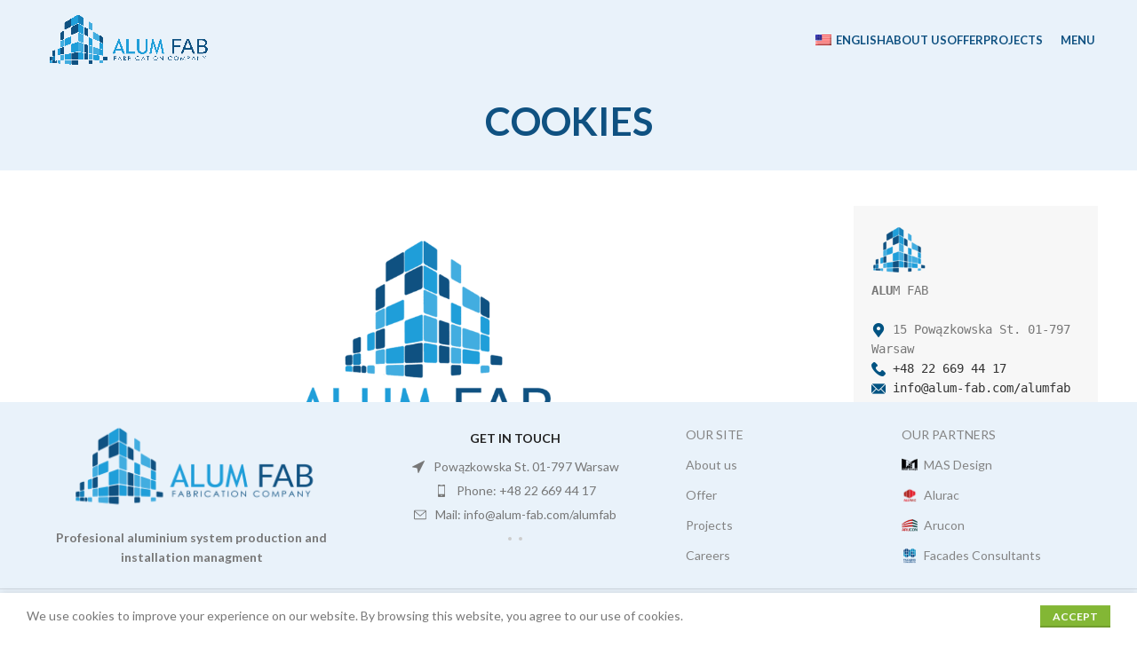

--- FILE ---
content_type: text/html; charset=UTF-8
request_url: http://alum-fab.com/cookies/
body_size: 22711
content:
<!DOCTYPE html>
<html lang="en-US">
<head>
	<meta charset="UTF-8">
	<link rel="profile" href="https://gmpg.org/xfn/11">
	<link rel="pingback" href="http://alum-fab.com/xmlrpc.php">

			<script>window.MSInputMethodContext && document.documentMode && document.write('<script src="http://alum-fab.com/wp-content/themes/woodmart/js/libs/ie11CustomProperties.min.js"><\/script>');</script>
		<title>Cookies – ALUM FAB</title>
<meta name='robots' content='max-image-preview:large' />
<link rel='dns-prefetch' href='//fonts.googleapis.com' />
<link rel="alternate" type="application/rss+xml" title="ALUM FAB &raquo; Feed" href="https://alum-fab.com/feed/" />
<style id='safe-svg-svg-icon-style-inline-css' type='text/css'>
.safe-svg-cover{text-align:center}.safe-svg-cover .safe-svg-inside{display:inline-block;max-width:100%}.safe-svg-cover svg{fill:currentColor;height:100%;max-height:100%;max-width:100%;width:100%}

</style>
<style id='classic-theme-styles-inline-css' type='text/css'>
/*! This file is auto-generated */
.wp-block-button__link{color:#fff;background-color:#32373c;border-radius:9999px;box-shadow:none;text-decoration:none;padding:calc(.667em + 2px) calc(1.333em + 2px);font-size:1.125em}.wp-block-file__button{background:#32373c;color:#fff;text-decoration:none}
</style>
<link rel='stylesheet' id='eae-css-css' href='http://alum-fab.com/wp-content/plugins/addon-elements-for-elementor-page-builder/assets/css/eae.min.css?ver=1.12.5' type='text/css' media='all' />
<link rel='stylesheet' id='font-awesome-4-shim-css' href='http://alum-fab.com/wp-content/plugins/elementor/assets/lib/font-awesome/css/v4-shims.min.css?ver=1.0' type='text/css' media='all' />
<link rel='stylesheet' id='font-awesome-5-all-css' href='http://alum-fab.com/wp-content/plugins/elementor/assets/lib/font-awesome/css/all.min.css?ver=1.0' type='text/css' media='all' />
<link rel='stylesheet' id='vegas-css-css' href='http://alum-fab.com/wp-content/plugins/addon-elements-for-elementor-page-builder/assets/lib/vegas/vegas.min.css?ver=2.4.0' type='text/css' media='all' />
<style id='woocommerce-inline-inline-css' type='text/css'>
.woocommerce form .form-row .required { visibility: visible; }
</style>
<link rel='stylesheet' id='trp-language-switcher-style-css' href='http://alum-fab.com/wp-content/plugins/translatepress-multilingual/assets/css/trp-language-switcher.css?ver=2.6.9' type='text/css' media='all' />
<link rel='stylesheet' id='brands-styles-css' href='http://alum-fab.com/wp-content/plugins/woocommerce/assets/css/brands.css?ver=9.8.5' type='text/css' media='all' />
<link rel='stylesheet' id='elementor-icons-css' href='http://alum-fab.com/wp-content/plugins/elementor/assets/lib/eicons/css/elementor-icons.min.css?ver=5.23.0' type='text/css' media='all' />
<link rel='stylesheet' id='elementor-frontend-css' href='http://alum-fab.com/wp-content/plugins/elementor/assets/css/frontend-lite.min.css?ver=3.16.2' type='text/css' media='all' />
<link rel='stylesheet' id='swiper-css' href='http://alum-fab.com/wp-content/plugins/elementor/assets/lib/swiper/css/swiper.min.css?ver=5.3.6' type='text/css' media='all' />
<link rel='stylesheet' id='elementor-post-9-css' href='http://alum-fab.com/wp-content/uploads/elementor/css/post-9.css?ver=1727039350' type='text/css' media='all' />
<link rel='stylesheet' id='powerpack-frontend-css' href='http://alum-fab.com/wp-content/plugins/powerpack-elements/assets/css/min/frontend.min.css?ver=2.9.9' type='text/css' media='all' />
<link rel='stylesheet' id='elementor-pro-css' href='http://alum-fab.com/wp-content/plugins/elementor-pro/assets/css/frontend-lite.min.css?ver=3.13.2' type='text/css' media='all' />
<link rel='stylesheet' id='elementor-post-11733-css' href='http://alum-fab.com/wp-content/uploads/elementor/css/post-11733.css?ver=1727048466' type='text/css' media='all' />
<link rel='stylesheet' id='elementor-post-11357-css' href='http://alum-fab.com/wp-content/uploads/elementor/css/post-11357.css?ver=1727039351' type='text/css' media='all' />
<link rel='stylesheet' id='elementor-post-11331-css' href='http://alum-fab.com/wp-content/uploads/elementor/css/post-11331.css?ver=1727039351' type='text/css' media='all' />
<link rel='stylesheet' id='bootstrap-css' href='http://alum-fab.com/wp-content/themes/woodmart/css/bootstrap-light.min.css?ver=7.1.4' type='text/css' media='all' />
<link rel='stylesheet' id='woodmart-style-css' href='http://alum-fab.com/wp-content/themes/woodmart/css/parts/base.min.css?ver=7.1.4' type='text/css' media='all' />
<link rel='stylesheet' id='wd-widget-nav-css' href='http://alum-fab.com/wp-content/themes/woodmart/css/parts/widget-nav.min.css?ver=7.1.4' type='text/css' media='all' />
<link rel='stylesheet' id='wd-widget-product-list-css' href='http://alum-fab.com/wp-content/themes/woodmart/css/parts/woo-widget-product-list.min.css?ver=7.1.4' type='text/css' media='all' />
<link rel='stylesheet' id='wd-widget-slider-price-filter-css' href='http://alum-fab.com/wp-content/themes/woodmart/css/parts/woo-widget-slider-price-filter.min.css?ver=7.1.4' type='text/css' media='all' />
<link rel='stylesheet' id='wd-footer-sticky-css' href='http://alum-fab.com/wp-content/themes/woodmart/css/parts/footer-sticky.min.css?ver=7.1.4' type='text/css' media='all' />
<link rel='stylesheet' id='wd-wpcf7-css' href='http://alum-fab.com/wp-content/themes/woodmart/css/parts/int-wpcf7.min.css?ver=7.1.4' type='text/css' media='all' />
<link rel='stylesheet' id='wd-revolution-slider-css' href='http://alum-fab.com/wp-content/themes/woodmart/css/parts/int-rev-slider.min.css?ver=7.1.4' type='text/css' media='all' />
<link rel='stylesheet' id='wd-elementor-base-css' href='http://alum-fab.com/wp-content/themes/woodmart/css/parts/int-elem-base.min.css?ver=7.1.4' type='text/css' media='all' />
<link rel='stylesheet' id='wd-elementor-pro-base-css' href='http://alum-fab.com/wp-content/themes/woodmart/css/parts/int-elementor-pro.min.css?ver=7.1.4' type='text/css' media='all' />
<link rel='stylesheet' id='wd-woocommerce-base-css' href='http://alum-fab.com/wp-content/themes/woodmart/css/parts/woocommerce-base.min.css?ver=7.1.4' type='text/css' media='all' />
<link rel='stylesheet' id='wd-mod-star-rating-css' href='http://alum-fab.com/wp-content/themes/woodmart/css/parts/mod-star-rating.min.css?ver=7.1.4' type='text/css' media='all' />
<link rel='stylesheet' id='wd-woo-el-track-order-css' href='http://alum-fab.com/wp-content/themes/woodmart/css/parts/woo-el-track-order.min.css?ver=7.1.4' type='text/css' media='all' />
<link rel='stylesheet' id='child-style-css' href='http://alum-fab.com/wp-content/themes/woodmart-child/style.css?ver=7.1.4' type='text/css' media='all' />
<link rel='stylesheet' id='wd-header-base-css' href='http://alum-fab.com/wp-content/themes/woodmart/css/parts/header-base.min.css?ver=7.1.4' type='text/css' media='all' />
<link rel='stylesheet' id='wd-mod-tools-css' href='http://alum-fab.com/wp-content/themes/woodmart/css/parts/mod-tools.min.css?ver=7.1.4' type='text/css' media='all' />
<link rel='stylesheet' id='wd-page-title-css' href='http://alum-fab.com/wp-content/themes/woodmart/css/parts/page-title.min.css?ver=7.1.4' type='text/css' media='all' />
<link rel='stylesheet' id='wd-info-box-css' href='http://alum-fab.com/wp-content/themes/woodmart/css/parts/el-info-box.min.css?ver=7.1.4' type='text/css' media='all' />
<link rel='stylesheet' id='wd-text-block-css' href='http://alum-fab.com/wp-content/themes/woodmart/css/parts/el-text-block.min.css?ver=7.1.4' type='text/css' media='all' />
<link rel='stylesheet' id='wd-off-canvas-sidebar-css' href='http://alum-fab.com/wp-content/themes/woodmart/css/parts/opt-off-canvas-sidebar.min.css?ver=7.1.4' type='text/css' media='all' />
<link rel='stylesheet' id='wd-bottom-toolbar-css' href='http://alum-fab.com/wp-content/themes/woodmart/css/parts/opt-bottom-toolbar.min.css?ver=7.1.4' type='text/css' media='all' />
<link rel='stylesheet' id='wd-header-elements-base-css' href='http://alum-fab.com/wp-content/themes/woodmart/css/parts/header-el-base.min.css?ver=7.1.4' type='text/css' media='all' />
<link rel='stylesheet' id='wd-mod-sticky-sidebar-opener-css' href='http://alum-fab.com/wp-content/themes/woodmart/css/parts/mod-sticky-sidebar-opener.min.css?ver=7.1.4' type='text/css' media='all' />
<link rel='stylesheet' id='wd-int-el-animations-css' href='http://alum-fab.com/wp-content/themes/woodmart/css/parts/int-elem-el-animations.min.css?ver=7.1.4' type='text/css' media='all' />
<link rel='stylesheet' id='wd-animations-css' href='http://alum-fab.com/wp-content/themes/woodmart/css/parts/mod-animations.min.css?ver=7.1.4' type='text/css' media='all' />
<link rel='stylesheet' id='xts-google-fonts-css' href='https://fonts.googleapis.com/css?family=Lato%3A400%2C700%7CPoppins%3A400%2C600%2C700%2C500%7CPlayfair+Display%3A400%2C600%2C700&amp;ver=7.1.4' type='text/css' media='all' />
<link rel='stylesheet' id='google-fonts-1-css' href='https://fonts.googleapis.com/css?family=Roboto%3A100%2C100italic%2C200%2C200italic%2C300%2C300italic%2C400%2C400italic%2C500%2C500italic%2C600%2C600italic%2C700%2C700italic%2C800%2C800italic%2C900%2C900italic%7CRoboto+Slab%3A100%2C100italic%2C200%2C200italic%2C300%2C300italic%2C400%2C400italic%2C500%2C500italic%2C600%2C600italic%2C700%2C700italic%2C800%2C800italic%2C900%2C900italic%7CSatisfy%3A100%2C100italic%2C200%2C200italic%2C300%2C300italic%2C400%2C400italic%2C500%2C500italic%2C600%2C600italic%2C700%2C700italic%2C800%2C800italic%2C900%2C900italic&amp;display=auto&amp;ver=6.6.2' type='text/css' media='all' />
<link rel='stylesheet' id='elementor-icons-shared-0-css' href='http://alum-fab.com/wp-content/plugins/elementor/assets/lib/font-awesome/css/fontawesome.min.css?ver=5.15.3' type='text/css' media='all' />
<link rel='stylesheet' id='elementor-icons-fa-solid-css' href='http://alum-fab.com/wp-content/plugins/elementor/assets/lib/font-awesome/css/solid.min.css?ver=5.15.3' type='text/css' media='all' />
<link rel="preconnect" href="https://fonts.gstatic.com/" crossorigin><script type="text/javascript" id="jquery-core-js-extra">
/* <![CDATA[ */
var pp = {"ajax_url":"https:\/\/alum-fab.com\/wp-admin\/admin-ajax.php"};
var pp = {"ajax_url":"https:\/\/alum-fab.com\/wp-admin\/admin-ajax.php"};
/* ]]> */
</script>
<script type="text/javascript" src="http://alum-fab.com/wp-includes/js/jquery/jquery.min.js?ver=3.7.1" id="jquery-core-js"></script>
<script type="text/javascript" src="http://alum-fab.com/wp-content/plugins/woocommerce/assets/js/jquery-blockui/jquery.blockUI.min.js?ver=2.7.0-wc.9.8.5" id="jquery-blockui-js" defer="defer" data-wp-strategy="defer"></script>
<script type="text/javascript" id="wc-add-to-cart-js-extra">
/* <![CDATA[ */
var wc_add_to_cart_params = {"ajax_url":"\/wp-admin\/admin-ajax.php","wc_ajax_url":"\/?wc-ajax=%%endpoint%%","i18n_view_cart":"View cart","cart_url":"https:\/\/alum-fab.com\/cart\/","is_cart":"","cart_redirect_after_add":"no"};
/* ]]> */
</script>
<script type="text/javascript" src="http://alum-fab.com/wp-content/plugins/woocommerce/assets/js/frontend/add-to-cart.min.js?ver=9.8.5" id="wc-add-to-cart-js" defer="defer" data-wp-strategy="defer"></script>
<script type="text/javascript" src="http://alum-fab.com/wp-content/plugins/woocommerce/assets/js/js-cookie/js.cookie.min.js?ver=2.1.4-wc.9.8.5" id="js-cookie-js" defer="defer" data-wp-strategy="defer"></script>
<script type="text/javascript" id="woocommerce-js-extra">
/* <![CDATA[ */
var woocommerce_params = {"ajax_url":"\/wp-admin\/admin-ajax.php","wc_ajax_url":"\/?wc-ajax=%%endpoint%%","i18n_password_show":"Show password","i18n_password_hide":"Hide password"};
/* ]]> */
</script>
<script type="text/javascript" src="http://alum-fab.com/wp-content/plugins/woocommerce/assets/js/frontend/woocommerce.min.js?ver=9.8.5" id="woocommerce-js" defer="defer" data-wp-strategy="defer"></script>
<script type="text/javascript" src="http://alum-fab.com/wp-content/plugins/translatepress-multilingual/assets/js/trp-frontend-compatibility.js?ver=2.6.9" id="trp-frontend-compatibility-js"></script>
<script type="text/javascript" src="http://alum-fab.com/wp-content/themes/woodmart/js/libs/device.js?ver=7.1.4" id="wd-device-library-js"></script>
<link rel="https://api.w.org/" href="https://alum-fab.com/wp-json/" /><link rel="alternate" title="JSON" type="application/json" href="https://alum-fab.com/wp-json/wp/v2/pages/11733" /><link rel="EditURI" type="application/rsd+xml" title="RSD" href="https://alum-fab.com/xmlrpc.php?rsd" />
<meta name="generator" content="WordPress 6.6.2" />
<meta name="generator" content="WooCommerce 9.8.5" />
<link rel="canonical" href="https://alum-fab.com/cookies/" />
<link rel='shortlink' href='https://alum-fab.com/?p=11733' />
<link rel="alternate" title="oEmbed (JSON)" type="application/json+oembed" href="https://alum-fab.com/wp-json/oembed/1.0/embed?url=https%3A%2F%2Falum-fab.com%2Fcookies%2F" />
<link rel="alternate" title="oEmbed (XML)" type="text/xml+oembed" href="https://alum-fab.com/wp-json/oembed/1.0/embed?url=https%3A%2F%2Falum-fab.com%2Fcookies%2F&amp;format=xml" />
<link rel="alternate" hreflang="en-US" href="http://alum-fab.com/cookies/"/>
<link rel="alternate" hreflang="pl-PL" href="http://alum-fab.com/pl/cookies/"/>
<link rel="alternate" hreflang="fr-FR" href="http://alum-fab.com/fr/cookies/"/>
<link rel="alternate" hreflang="de-DE" href="http://alum-fab.com/de/cookies/"/>
<link rel="alternate" hreflang="en" href="http://alum-fab.com/cookies/"/>
<link rel="alternate" hreflang="pl" href="http://alum-fab.com/pl/cookies/"/>
<link rel="alternate" hreflang="fr" href="http://alum-fab.com/fr/cookies/"/>
<link rel="alternate" hreflang="de" href="http://alum-fab.com/de/cookies/"/>
					<meta name="viewport" content="width=device-width, initial-scale=1.0, maximum-scale=1.0, user-scalable=no">
										<noscript><style>.woocommerce-product-gallery{ opacity: 1 !important; }</style></noscript>
	<meta name="generator" content="Elementor 3.16.2; features: e_dom_optimization, e_optimized_assets_loading, e_optimized_css_loading, additional_custom_breakpoints; settings: css_print_method-external, google_font-enabled, font_display-auto">
<meta name="generator" content="Powered by Slider Revolution 6.6.15 - responsive, Mobile-Friendly Slider Plugin for WordPress with comfortable drag and drop interface." />
<link rel="icon" href="https://alum-fab.com/wp-content/uploads/2022/10/cropped-cropped-cropped-LOGO_ALUMFAB1-01-2-1-32x32.png" sizes="32x32" />
<link rel="icon" href="https://alum-fab.com/wp-content/uploads/2022/10/cropped-cropped-cropped-LOGO_ALUMFAB1-01-2-1-192x192.png" sizes="192x192" />
<link rel="apple-touch-icon" href="https://alum-fab.com/wp-content/uploads/2022/10/cropped-cropped-cropped-LOGO_ALUMFAB1-01-2-1-180x180.png" />
<meta name="msapplication-TileImage" content="https://alum-fab.com/wp-content/uploads/2022/10/cropped-cropped-cropped-LOGO_ALUMFAB1-01-2-1-270x270.png" />
<script>function setREVStartSize(e){
			//window.requestAnimationFrame(function() {
				window.RSIW = window.RSIW===undefined ? window.innerWidth : window.RSIW;
				window.RSIH = window.RSIH===undefined ? window.innerHeight : window.RSIH;
				try {
					var pw = document.getElementById(e.c).parentNode.offsetWidth,
						newh;
					pw = pw===0 || isNaN(pw) || (e.l=="fullwidth" || e.layout=="fullwidth") ? window.RSIW : pw;
					e.tabw = e.tabw===undefined ? 0 : parseInt(e.tabw);
					e.thumbw = e.thumbw===undefined ? 0 : parseInt(e.thumbw);
					e.tabh = e.tabh===undefined ? 0 : parseInt(e.tabh);
					e.thumbh = e.thumbh===undefined ? 0 : parseInt(e.thumbh);
					e.tabhide = e.tabhide===undefined ? 0 : parseInt(e.tabhide);
					e.thumbhide = e.thumbhide===undefined ? 0 : parseInt(e.thumbhide);
					e.mh = e.mh===undefined || e.mh=="" || e.mh==="auto" ? 0 : parseInt(e.mh,0);
					if(e.layout==="fullscreen" || e.l==="fullscreen")
						newh = Math.max(e.mh,window.RSIH);
					else{
						e.gw = Array.isArray(e.gw) ? e.gw : [e.gw];
						for (var i in e.rl) if (e.gw[i]===undefined || e.gw[i]===0) e.gw[i] = e.gw[i-1];
						e.gh = e.el===undefined || e.el==="" || (Array.isArray(e.el) && e.el.length==0)? e.gh : e.el;
						e.gh = Array.isArray(e.gh) ? e.gh : [e.gh];
						for (var i in e.rl) if (e.gh[i]===undefined || e.gh[i]===0) e.gh[i] = e.gh[i-1];
											
						var nl = new Array(e.rl.length),
							ix = 0,
							sl;
						e.tabw = e.tabhide>=pw ? 0 : e.tabw;
						e.thumbw = e.thumbhide>=pw ? 0 : e.thumbw;
						e.tabh = e.tabhide>=pw ? 0 : e.tabh;
						e.thumbh = e.thumbhide>=pw ? 0 : e.thumbh;
						for (var i in e.rl) nl[i] = e.rl[i]<window.RSIW ? 0 : e.rl[i];
						sl = nl[0];
						for (var i in nl) if (sl>nl[i] && nl[i]>0) { sl = nl[i]; ix=i;}
						var m = pw>(e.gw[ix]+e.tabw+e.thumbw) ? 1 : (pw-(e.tabw+e.thumbw)) / (e.gw[ix]);
						newh =  (e.gh[ix] * m) + (e.tabh + e.thumbh);
					}
					var el = document.getElementById(e.c);
					if (el!==null && el) el.style.height = newh+"px";
					el = document.getElementById(e.c+"_wrapper");
					if (el!==null && el) {
						el.style.height = newh+"px";
						el.style.display = "block";
					}
				} catch(e){
					console.log("Failure at Presize of Slider:" + e)
				}
			//});
		  };</script>
<style>
		
		</style>			<style id="wd-style-header_536130-css" data-type="wd-style-header_536130">
				:root{
	--wd-top-bar-h: 0.001px;
	--wd-top-bar-sm-h: 0.001px;
	--wd-top-bar-sticky-h: 0.001px;

	--wd-header-general-h: 90px;
	--wd-header-general-sm-h: 60px;
	--wd-header-general-sticky-h: 60px;

	--wd-header-bottom-h: 0.001px;
	--wd-header-bottom-sm-h: 0.001px;
	--wd-header-bottom-sticky-h: 0.001px;

	--wd-header-clone-h: 0.001px;
}


.whb-sticked .whb-general-header .wd-dropdown {
	margin-top: 10px;
}

.whb-sticked .whb-general-header .wd-dropdown:after {
	height: 20px;
}



@media (min-width: 1025px) {
	
		.whb-general-header-inner {
		height: 90px;
		max-height: 90px;
	}

		.whb-sticked .whb-general-header-inner {
		height: 60px;
		max-height: 60px;
	}
		
	
	
	}

@media (max-width: 1024px) {
	
		.whb-general-header-inner {
		height: 60px;
		max-height: 60px;
	}
	
	
	
	}
		
.whb-general-header {
	background-color: rgba(233, 242, 250, 1);
}
			</style>
						<style id="wd-style-theme_settings_default-css" data-type="wd-style-theme_settings_default">
				@font-face {
	font-weight: normal;
	font-style: normal;
	font-family: "woodmart-font";
	src: url("//alum-fab.com/wp-content/themes/woodmart/fonts/woodmart-font-1-400.woff2?v=7.1.4") format("woff2");
}

.wd-popup.wd-promo-popup{
	background-color:#111111;
	background-image: none;
	background-repeat:no-repeat;
	background-size:contain;
	background-position:left center;
}

.page-title-default{
	background-color:rgb(233,242,250);
	background-image: none;
	background-size:cover;
	background-attachment:fixed;
	background-position:center top;
}

.footer-container{
	background-color:rgb(233,242,250);
	background-image: none;
}

:root{
--wd-text-font:"Lato", Arial, Helvetica, sans-serif;
--wd-text-font-weight:400;
--wd-text-color:#777777;
--wd-text-font-size:14px;
}
:root{
--wd-title-font:"Poppins", Arial, Helvetica, sans-serif;
--wd-title-font-weight:700;
--wd-title-color:#242424;
}
:root{
--wd-entities-title-font:"Poppins", Arial, Helvetica, sans-serif;
--wd-entities-title-font-weight:500;
--wd-entities-title-color:#333333;
--wd-entities-title-color-hover:rgb(51 51 51 / 65%);
}
:root{
--wd-alternative-font:"Playfair Display", Arial, Helvetica, sans-serif;
}
:root{
--wd-widget-title-font:"Poppins", Arial, Helvetica, sans-serif;
--wd-widget-title-font-weight:600;
--wd-widget-title-transform:uppercase;
--wd-widget-title-color:#333;
--wd-widget-title-font-size:16px;
}
:root{
--wd-header-el-font:"Lato", Arial, Helvetica, sans-serif;
--wd-header-el-font-weight:700;
--wd-header-el-transform:uppercase;
--wd-header-el-font-size:13px;
}
html .wd-nav.wd-nav-main > li > a, html .wd-dropdown-menu.wd-design-sized .wd-sub-menu > li > a, body .wd-dropdown-menu.wd-design-full-width .wd-sub-menu > li > a, body .wd-dropdown-menu.wd-design-aside .wd-wp-menu > .sub-sub-menu > li > a, body .wd-dropdown-menu.wd-design-aside .wd-sub-menu .wd-sub-menu > li > a, html .wd-dropdown-menu.wd-design-sized .sub-sub-menu li a, html .wd-dropdown-menu.wd-design-full-width .sub-sub-menu li a, body .wd-dropdown-menu.wd-design-aside .wd-wp-menu > .sub-sub-menu .sub-sub-menu li a, body .wd-dropdown-menu.wd-design-aside .wd-sub-menu .wd-sub-menu .sub-sub-menu li a, html .wd-dropdown-menu.wd-design-default .wd-sub-menu li a, html .wd-nav.wd-nav-secondary > li > a, .whb-top-bar .wd-nav.wd-nav-secondary > li > a, .whb-general-header .wd-nav.wd-nav-secondary > li > a, html .wd-dropdown-menu.wd-design-aside .wd-sub-menu-wrapp > .wd-sub-menu > li > a, html .page-title > .container > .title{
	font-family: "Lato", Arial, Helvetica, sans-serif;font-weight: 700;text-transform: uppercase;color: rgb(15,81,129);
}

html .wd-nav.wd-nav-main > li:hover > a, html .wd-nav.wd-nav-main > li.current-menu-item > a, html .wd-dropdown-menu.wd-design-sized .wd-sub-menu > li > a:hover, body .wd-dropdown-menu.wd-design-full-width .wd-sub-menu > li > a:hover, body .wd-dropdown-menu.wd-design-aside .wd-wp-menu > .sub-sub-menu  > li > a:hover, body .wd-dropdown-menu.wd-design-aside .wd-sub-menu .wd-sub-menu > li > a:hover, html .wd-dropdown-menu.wd-design-sized .sub-sub-menu li a:hover, html .wd-dropdown-menu.wd-design-full-width .sub-sub-menu li a:hover, body .wd-dropdown-menu.wd-design-aside .wd-wp-menu > .sub-sub-menu .sub-sub-menu  li a:hover, body .wd-dropdown-menu.wd-design-aside .wd-sub-menu .wd-sub-menu .sub-sub-menu li a:hover, html .wd-dropdown-menu.wd-design-default .wd-sub-menu li a:hover, html .wd-nav.wd-nav-secondary > li:hover > a, html .wd-nav.wd-nav-secondary > li.current-menu-item > a, .whb-top-bar .wd-nav.wd-nav-secondary > li:hover > a, .whb-top-bar .wd-nav.wd-nav-secondary > li.current-menu-item > a, .whb-general-header .wd-nav.wd-nav-secondary > li:hover > a, .whb-general-header .wd-nav.wd-nav-secondary > li.current-menu-item > a, html .wd-dropdown-menu.wd-design-aside .wd-sub-menu-wrapp > .wd-sub-menu > li:hover > a, html .page-title > .container > .title:hover{
	color: rgb(79,79,79);
}

:root{
--wd-primary-color:rgb(15,81,129);
}
:root{
--wd-alternative-color:rgb(233,242,250);
}
:root{
--wd-link-color:#333333;
--wd-link-color-hover:#242424;
}
:root{
--btn-default-bgcolor:#f7f7f7;
}
:root{
--btn-default-bgcolor-hover:#efefef;
}
:root{
--btn-accented-bgcolor:#83b735;
}
:root{
--btn-accented-bgcolor-hover:#74a32f;
}
html .wpcf7 input[type="submit"]{
	color: rgb(247,247,247);background: rgb(15,81,129);
}

:root{
--notices-success-bg:#459647;
}
:root{
--notices-success-color:#fff;
}
:root{
--notices-warning-bg:#E0B252;
}
:root{
--notices-warning-color:#fff;
}
	:root{
					
			
							--wd-form-brd-radius: 0px;
					
					--wd-form-brd-width: 2px;
		
					--btn-default-color: #333;
		
					--btn-default-color-hover: #333;
		
					--btn-accented-color: #fff;
		
					--btn-accented-color-hover: #fff;
		
									--btn-default-brd-radius: 0px;
				--btn-default-box-shadow: none;
				--btn-default-box-shadow-hover: none;
				--btn-default-box-shadow-active: none;
				--btn-default-bottom: 0px;
			
			
			
					
					
							--btn-accented-bottom-active: -1px;
				--btn-accented-brd-radius: 0px;
				--btn-accented-box-shadow: inset 0 -2px 0 rgba(0, 0, 0, .15);
				--btn-accented-box-shadow-hover: inset 0 -2px 0 rgba(0, 0, 0, .15);
			
			
					
							
					--wd-brd-radius: 0px;
			}

	
	
			@media (min-width: 1025px) {
			.whb-boxed:not(.whb-sticked):not(.whb-full-width) .whb-main-header {
				max-width: 1192px;
			}
		}

		.container {
			max-width: 1222px;
		}

		:root{
			--wd-container-width: 1222px;
		}
	
			.elementor-section.wd-section-stretch > .elementor-column-gap-no {
			max-width: 1192px;
		}
		.elementor-section.wd-section-stretch > .elementor-column-gap-narrow {
			max-width: 1202px;
		}
		.elementor-section.wd-section-stretch > .elementor-column-gap-default {
			max-width: 1212px;
		}
		.elementor-section.wd-section-stretch > .elementor-column-gap-extended {
			max-width: 1222px;
		}
		.elementor-section.wd-section-stretch > .elementor-column-gap-wide {
			max-width: 1232px;
		}
		.elementor-section.wd-section-stretch > .elementor-column-gap-wider {
			max-width: 1252px;
		}
		@media (min-width: 1239px) {
			.platform-Windows .wd-section-stretch > .elementor-container {
				margin-left: auto;
				margin-right: auto;
			}
		}
		@media (min-width: 1222px) {
			html:not(.platform-Windows) .wd-section-stretch > .elementor-container {
				margin-left: auto;
				margin-right: auto;
			}
		}
	
			div.wd-popup.popup-quick-view {
			max-width: 920px;
		}
	
	
	
	
			.woodmart-woocommerce-layered-nav .wd-scroll-content {
			max-height: 223px;
		}
	
	
/*sticky background*/
body .whb-sticked .whb-general-header {
    background-color:#E9F2FA;
}
body .mobile-nav {
background-color:#E9F2FA;
}
.wd-toolbar {
  background-color:#E9F2FA;
}			</style>
			</head>

<body class="page-template-default page page-id-11733 theme-woodmart woocommerce-no-js translatepress-en_US wrapper-full-width  sticky-footer-on catalog-mode-on categories-accordion-on woodmart-ajax-shop-on offcanvas-sidebar-mobile offcanvas-sidebar-tablet sticky-toolbar-on elementor-default elementor-kit-9 elementor-page elementor-page-11733 elementor-page-11704">
			<script type="text/javascript" id="wd-flicker-fix">// Flicker fix.</script>	
	
	<div class="website-wrapper">
									<header class="whb-header whb-header_536130 whb-full-width whb-sticky-shadow whb-scroll-stick whb-sticky-real whb-hide-on-scroll">
					<div class="whb-main-header">
	
<div class="whb-row whb-general-header whb-sticky-row whb-with-bg whb-without-border whb-color-dark whb-flex-flex-middle">
	<div class="container">
		<div class="whb-flex-row whb-general-header-inner">
			<div class="whb-column whb-col-left whb-visible-lg">
	<div class="site-logo wd-switch-logo">
	<a href="https://alum-fab.com/" class="wd-logo wd-main-logo" rel="home">
		<img width="2352" height="760" src="https://alum-fab.com/wp-content/uploads/2022/10/LOGO_ALUMFAB1-01-1.png" class="attachment-full size-full" alt="" style="max-width:200px;" decoding="async" fetchpriority="high" srcset="https://alum-fab.com/wp-content/uploads/2022/10/LOGO_ALUMFAB1-01-1.png 2352w, https://alum-fab.com/wp-content/uploads/2022/10/LOGO_ALUMFAB1-01-1-430x139.png 430w, https://alum-fab.com/wp-content/uploads/2022/10/LOGO_ALUMFAB1-01-1-150x48.png 150w, https://alum-fab.com/wp-content/uploads/2022/10/LOGO_ALUMFAB1-01-1-700x226.png 700w" sizes="(max-width: 2352px) 100vw, 2352px" />	</a>
					<a href="https://alum-fab.com/" class="wd-logo wd-sticky-logo" rel="home">
			<img width="2352" height="760" src="https://alum-fab.com/wp-content/uploads/2022/10/LOGO_ALUMFAB1-01-1.png" class="attachment-full size-full" alt="" style="max-width:134px;" decoding="async" srcset="https://alum-fab.com/wp-content/uploads/2022/10/LOGO_ALUMFAB1-01-1.png 2352w, https://alum-fab.com/wp-content/uploads/2022/10/LOGO_ALUMFAB1-01-1-430x139.png 430w, https://alum-fab.com/wp-content/uploads/2022/10/LOGO_ALUMFAB1-01-1-150x48.png 150w, https://alum-fab.com/wp-content/uploads/2022/10/LOGO_ALUMFAB1-01-1-700x226.png 700w" sizes="(max-width: 2352px) 100vw, 2352px" />		</a>
	</div>
</div>
<div class="whb-column whb-col-center whb-visible-lg whb-empty-column">
	</div>
<div class="whb-column whb-col-right whb-visible-lg">
	
<div class="wd-header-nav wd-header-secondary-nav text-left" role="navigation" aria-label="Secondary navigation">
	<ul id="menu-main-menu-right" class="menu wd-nav wd-nav-secondary wd-style-default wd-gap-s"><li id="menu-item-14887" class="trp-language-switcher-container menu-item menu-item-type-post_type menu-item-object-language_switcher menu-item-has-children current-language-menu-item menu-item-14887 item-level-0 menu-simple-dropdown wd-event-hover" ><a href="http://alum-fab.com/cookies/" class="woodmart-nav-link"><span class="nav-link-text"><span data-no-translation><img class="trp-flag-image" src="http://alum-fab.com/wp-content/plugins/translatepress-multilingual/assets/images/flags/en_US.png" width="18" height="12" alt="en_US" title="English"><span class="trp-ls-language-name">English</span></span></span></a><div class="color-scheme-dark wd-design-default wd-dropdown-menu wd-dropdown"><div class="container">
<ul class="wd-sub-menu color-scheme-dark">
	<li id="menu-item-14888" class="trp-language-switcher-container menu-item menu-item-type-post_type menu-item-object-language_switcher menu-item-14888 item-level-1 wd-event-hover" ><a href="http://alum-fab.com/de/cookies/" class="woodmart-nav-link"><span data-no-translation><img class="trp-flag-image" src="http://alum-fab.com/wp-content/plugins/translatepress-multilingual/assets/images/flags/de_DE.png" width="18" height="12" alt="de_DE" title="Deutsch"><span class="trp-ls-language-name">Deutsch</span></span></a></li>
	<li id="menu-item-14889" class="trp-language-switcher-container menu-item menu-item-type-post_type menu-item-object-language_switcher menu-item-14889 item-level-1 wd-event-hover" ><a href="http://alum-fab.com/fr/cookies/" class="woodmart-nav-link"><span data-no-translation><img class="trp-flag-image" src="http://alum-fab.com/wp-content/plugins/translatepress-multilingual/assets/images/flags/fr_FR.png" width="18" height="12" alt="fr_FR" title="Fran&ccedil;ais"><span class="trp-ls-language-name">Français</span></span></a></li>
	<li id="menu-item-14890" class="trp-language-switcher-container menu-item menu-item-type-post_type menu-item-object-language_switcher menu-item-14890 item-level-1 wd-event-hover" ><a href="http://alum-fab.com/pl/cookies/" class="woodmart-nav-link"><span data-no-translation><img class="trp-flag-image" src="http://alum-fab.com/wp-content/plugins/translatepress-multilingual/assets/images/flags/pl_PL.png" width="18" height="12" alt="pl_PL" title="Polski"><span class="trp-ls-language-name">Polski</span></span></a></li>
</ul>
</div>
</div>
</li>
<li id="menu-item-8424" class="menu-item menu-item-type-post_type menu-item-object-page menu-item-8424 item-level-0 menu-simple-dropdown wd-event-hover" ><a href="https://alum-fab.com/about-us-3/" class="woodmart-nav-link"><span class="nav-link-text">About us</span></a></li>
<li id="menu-item-11471" class="menu-item menu-item-type-post_type menu-item-object-page menu-item-11471 item-level-0 menu-simple-dropdown wd-event-hover" ><a href="https://alum-fab.com/offer/" class="woodmart-nav-link"><span class="nav-link-text">Offer</span></a></li>
<li id="menu-item-11472" class="menu-item menu-item-type-post_type menu-item-object-page menu-item-11472 item-level-0 menu-simple-dropdown wd-event-hover" ><a href="https://alum-fab.com/realizations/" class="woodmart-nav-link"><span class="nav-link-text">Projects</span></a></li>
</ul></div><!--END MAIN-NAV-->
<div class="wd-header-nav wd-header-main-nav text-left wd-design-1" role="navigation" aria-label="Main navigation">
	<ul id="menu-homeful" class="menu wd-nav wd-nav-main wd-style-default wd-gap-s"><li id="menu-item-11363" class="menu-item menu-item-type-custom menu-item-object-custom menu-item-11363 item-level-0 menu-simple-dropdown wd-event-hover" ><a href="#link-homemenu" class="woodmart-nav-link"><span class="nav-link-text">Menu</span></a></li>
</ul></div><!--END MAIN-NAV-->
</div>
<div class="whb-column whb-mobile-left whb-hidden-lg">
	<div class="site-logo wd-switch-logo">
	<a href="https://alum-fab.com/" class="wd-logo wd-main-logo" rel="home">
		<img width="2352" height="760" src="https://alum-fab.com/wp-content/uploads/2022/10/LOGO_ALUMFAB1-01-1-1.png" class="attachment-full size-full" alt="" style="max-width:138px;" decoding="async" srcset="https://alum-fab.com/wp-content/uploads/2022/10/LOGO_ALUMFAB1-01-1-1.png 2352w, https://alum-fab.com/wp-content/uploads/2022/10/LOGO_ALUMFAB1-01-1-1-430x139.png 430w, https://alum-fab.com/wp-content/uploads/2022/10/LOGO_ALUMFAB1-01-1-1-150x48.png 150w, https://alum-fab.com/wp-content/uploads/2022/10/LOGO_ALUMFAB1-01-1-1-700x226.png 700w" sizes="(max-width: 2352px) 100vw, 2352px" />	</a>
					<a href="https://alum-fab.com/" class="wd-logo wd-sticky-logo" rel="home">
			<img width="2352" height="760" src="https://alum-fab.com/wp-content/uploads/2022/10/LOGO_ALUMFAB1-01-1-1.png" class="attachment-full size-full" alt="" style="max-width:138px;" decoding="async" srcset="https://alum-fab.com/wp-content/uploads/2022/10/LOGO_ALUMFAB1-01-1-1.png 2352w, https://alum-fab.com/wp-content/uploads/2022/10/LOGO_ALUMFAB1-01-1-1-430x139.png 430w, https://alum-fab.com/wp-content/uploads/2022/10/LOGO_ALUMFAB1-01-1-1-150x48.png 150w, https://alum-fab.com/wp-content/uploads/2022/10/LOGO_ALUMFAB1-01-1-1-700x226.png 700w" sizes="(max-width: 2352px) 100vw, 2352px" />		</a>
	</div>
</div>
<div class="whb-column whb-mobile-center whb-hidden-lg whb-empty-column">
	</div>
<div class="whb-column whb-mobile-right whb-hidden-lg">
	<div class="wd-tools-element wd-header-mobile-nav wd-style-icon wd-design-1 whb-dnxdmvgv8h28ughppp5f">
	<a href="#" rel="nofollow" aria-label="Open mobile menu">
		
		<span class="wd-tools-icon">
					</span>

		<span class="wd-tools-text">Menu</span>

			</a>
</div><!--END wd-header-mobile-nav--></div>
		</div>
	</div>
</div>
</div>
				</header>
			
								<div class="main-page-wrapper">
		
						<div class="page-title  page-title-default title-size-small title-design-centered color-scheme-dark" style="">
					<div class="container">
																					<h1 class="entry-title title">
									Cookies								</h1>

															
															<div class="breadcrumbs"><a href="https://alum-fab.com/" rel="v:url" property="v:title">Home</a> » <span class="current">Cookies</span></div><!-- .breadcrumbs -->																		</div>
				</div>
			
		<!-- MAIN CONTENT AREA -->
				<div class="container">
			<div class="row content-layout-wrapper align-items-start">
				
<div class="site-content col-lg-9 col-12 col-md-9" role="main">

								<article id="post-11733" class="post-11733 page type-page status-publish hentry">

					<div class="entry-content">
								<div data-elementor-type="wp-page" data-elementor-id="11733" class="elementor elementor-11733">
									<section class="has_eae_slider wd-negative-gap elementor-section elementor-top-section elementor-element elementor-element-5ed0d23 elementor-section-boxed elementor-section-height-default elementor-section-height-default wd-section-disabled" data-id="5ed0d23" data-element_type="section">
						<div class="elementor-container elementor-column-gap-default">
					<div class="has_eae_slider elementor-column elementor-col-100 elementor-top-column elementor-element elementor-element-a497f84" data-id="a497f84" data-element_type="column">
			<div class="elementor-widget-wrap elementor-element-populated">
								<div class="elementor-element elementor-element-d04dc49 elementor-widget elementor-widget-wd_infobox" data-id="d04dc49" data-element_type="widget" data-widget_type="wd_infobox.default">
				<div class="elementor-widget-container">
					<div class="info-box-wrapper">
			<div class="wd-info-box text-center box-icon-align-top box-style-base color-scheme-" >
									<div class="box-icon-wrapper  box-with-icon box-icon-simple">
						<div class="info-box-icon">
															<img loading="lazy" decoding="async" width="300" height="300" src="https://alum-fab.com/wp-content/uploads/2022/09/logo-alumfab_quadrat.png" class="attachment-thumbnail size-thumbnail wp-image-8580" alt="" srcset="https://alum-fab.com/wp-content/uploads/2022/09/logo-alumfab_quadrat.png 1309w, https://alum-fab.com/wp-content/uploads/2022/09/logo-alumfab_quadrat-430x430.png 430w, https://alum-fab.com/wp-content/uploads/2022/09/logo-alumfab_quadrat-150x150.png 150w, https://alum-fab.com/wp-content/uploads/2022/09/logo-alumfab_quadrat-700x700.png 700w" sizes="(max-width: 300px) 100vw, 300px" />													</div>
					</div>
				
				<div class="info-box-content">
					
											<h4						class="info-box-title title box-title-style-default wd-fontsize-xl" data-elementor-setting-key="title">
								COOKIES AT OUR WEBSITE						</h4>
					
					<div class="info-box-inner set-cont-mb-s reset-last-child"
						 data-elementor-setting-key="content">
											</div>
	
									</div>
			</div>
		</div>
				</div>
				</div>
					</div>
		</div>
							</div>
		</section>
				<section class="has_eae_slider wd-negative-gap elementor-section elementor-top-section elementor-element elementor-element-6bd7fd7e elementor-section-boxed elementor-section-height-default elementor-section-height-default wd-section-disabled" data-id="6bd7fd7e" data-element_type="section">
						<div class="elementor-container elementor-column-gap-default">
					<div class="has_eae_slider elementor-column elementor-col-100 elementor-top-column elementor-element elementor-element-16dab753" data-id="16dab753" data-element_type="column">
			<div class="elementor-widget-wrap elementor-element-populated">
								<div class="elementor-element elementor-element-507f12ce text-center color-scheme-inherit elementor-widget elementor-widget-text-editor" data-id="507f12ce" data-element_type="widget" data-widget_type="text-editor.default">
				<div class="elementor-widget-container">
			<style>/*! elementor - v3.16.0 - 13-09-2023 */
.elementor-widget-text-editor.elementor-drop-cap-view-stacked .elementor-drop-cap{background-color:#69727d;color:#fff}.elementor-widget-text-editor.elementor-drop-cap-view-framed .elementor-drop-cap{color:#69727d;border:3px solid;background-color:transparent}.elementor-widget-text-editor:not(.elementor-drop-cap-view-default) .elementor-drop-cap{margin-top:8px}.elementor-widget-text-editor:not(.elementor-drop-cap-view-default) .elementor-drop-cap-letter{width:1em;height:1em}.elementor-widget-text-editor .elementor-drop-cap{float:left;text-align:center;line-height:1;font-size:50px}.elementor-widget-text-editor .elementor-drop-cap-letter{display:inline-block}</style>				<ol><li style="text-align: left;">The alurac.com website uses cookies. Cookies are small text files sent by the www server and stored in web browser software installed on a computer. The website sending cookies recognises them during another visit on that website. The purpose of this technology is to work on improving our website, as well as improving your experience as its users. Therefore, cookies facilitate the use of previously visited websites. The collected information concern IP address, type of used web browser, type of Operating System, Internet Service Provider, information on time, date, and location, and information sent to the website via contact form.<br /><br /></li><li style="text-align: left;">On our website we use the following cookies:<br />· <strong>Session cookies:</strong> are stored on the User’s Device and remain there until a session of given web browser is terminated, i.e. they expire after the web browser is closed, which is equal to permanent removal of information saved in the Device’s memory. The session cookies mechanism does not allow to download any Personal Data or confidential information from the User’s Device. <br />· <strong>Permanent cookies</strong>: are stored on the User’s Device and remain there until they are deleted. The permanent cookies mechanism does not allow to download any Personal Data or confidential information from the User’s Device.</li><li style="text-align: left;">We process Data collected with the help of cookies solely for statistical purposes and in order to identify demographic data and information on interests of our website’s users (always using methods that prevent the identification of a specific person). In addition, the acquired information is used to diagnose problems on our server, manage our website, and inform about our products.<br />You can resign from using cookies at any given moment. For this purpose, change the settings of website browser you use. You can find more information on how to reject cookies on website: <a href="http://www.aboutcookies.org">www.aboutcookies.org</a></li></ol><p><!-- /wp:paragraph --></p>						</div>
				</div>
					</div>
		</div>
							</div>
		</section>
				<section class="has_eae_slider elementor-section elementor-top-section elementor-element elementor-element-483f686f wd-section-stretch test elementor-section-height-min-height elementor-section-full_width elementor-section-height-default elementor-section-items-middle" data-id="483f686f" data-element_type="section" data-settings="{&quot;background_background&quot;:&quot;classic&quot;}">
							<div class="elementor-background-overlay"></div>
							<div class="elementor-container elementor-column-gap-default">
					<div class="has_eae_slider elementor-column elementor-col-50 elementor-top-column elementor-element elementor-element-26b5a64a elementor-hidden-tablet elementor-hidden-phone" data-id="26b5a64a" data-element_type="column">
			<div class="elementor-widget-wrap">
									</div>
		</div>
				<div class="has_eae_slider elementor-column elementor-col-50 elementor-top-column elementor-element elementor-element-180fb03b wd_scroll_x_0 wd_scroll_y_-40 wd_scroll_z_0 wd-parallax-on-scroll wd_scroll_smoothness_30" data-id="180fb03b" data-element_type="column">
			<div class="elementor-widget-wrap elementor-element-populated">
								<div class="elementor-element elementor-element-56fa2f19 elementor-widget elementor-widget-wd_text_block" data-id="56fa2f19" data-element_type="widget" data-widget_type="wd_text_block.default">
				<div class="elementor-widget-container">
					<div class="wd-text-block reset-last-child text-left">
			
			<p>Thank you for the trust you have placed in us!</p>
					</div>
				</div>
				</div>
					</div>
		</div>
							</div>
		</section>
							</div>
													</div>

					
				</article><!-- #post -->

				
		
</div><!-- .site-content -->


	
<aside class="sidebar-container col-lg-3 col-md-3 col-12 order-last sidebar-right area-sidebar-1">
			<div class="wd-heading">
			<div class="close-side-widget wd-action-btn wd-style-text wd-cross-icon">
				<a href="#" rel="nofollow noopener">Close</a>
			</div>
		</div>
		<div class="widget-area">
				<div id="block-18" class="wd-widget widget sidebar-widget widget_block"><pre class="wp-block-preformatted"><img loading="lazy" decoding="async" width="64" height="64" class="wp-image-14250" style="width: 64px;" src="https://alum-fab.com/wp-content/uploads/2022/10/cropped-cropped-LOGO_ALUMFAB1-01-2-1.png" alt="" srcset="https://alum-fab.com/wp-content/uploads/2022/10/cropped-cropped-LOGO_ALUMFAB1-01-2-1.png 512w, https://alum-fab.com/wp-content/uploads/2022/10/cropped-cropped-LOGO_ALUMFAB1-01-2-1-430x430.png 430w, https://alum-fab.com/wp-content/uploads/2022/10/cropped-cropped-LOGO_ALUMFAB1-01-2-1-100x100.png 100w" sizes="(max-width: 64px) 100vw, 64px" />
<strong>ALU</strong>M FAB

<img decoding="async" class="wp-image-8917" style="width: 16px;" src="https://alum-fab.com/wp-content/uploads/2022/10/place.png" alt=""> 15 Powązkowska St. 01-797 Warsaw
<img decoding="async" class="wp-image-8918" style="width: 16px;" src="https://alum-fab.com/wp-content/uploads/2022/10/phone-call-1.png" alt=""> <a href="tel:+48 22 669 44 17" data-type="tel" data-id="tel:+48 22 669 44 17">+48 22 669 44 17</a>
<img decoding="async" class="wp-image-8919" style="width: 16px;" src="https://alum-fab.com/wp-content/uploads/2022/10/email-1.png" alt=""> <a href="mailto:info@alum-fab.com/alumfab" data-type="mailto" data-id="mailto:info@alurac.com">info@alum-fab.com/alumfab</a></pre></div>			</div><!-- .widget-area -->
</aside><!-- .sidebar-container -->

			<link rel="stylesheet" id="wd-widget-collapse-css" href="http://alum-fab.com/wp-content/themes/woodmart/css/parts/opt-widget-collapse.min.css?ver=7.1.4" type="text/css" media="all" /> 						</div><!-- .main-page-wrapper --> 
			</div> <!-- end row -->
	</div> <!-- end container -->

	
			<footer class="footer-container color-scheme-dark">
										<link rel="stylesheet" id="wd-footer-base-css" href="http://alum-fab.com/wp-content/themes/woodmart/css/parts/footer-base.min.css?ver=7.1.4" type="text/css" media="all" /> 												<div class="container main-footer">
									<link rel="stylesheet" id="elementor-post-818-css" href="http://alum-fab.com/wp-content/uploads/elementor/css/post-818.css?ver=1727039352" type="text/css" media="all">
					<div data-elementor-type="wp-post" data-elementor-id="818" class="elementor elementor-818">
									<section class="has_eae_slider wd-negative-gap elementor-section elementor-top-section elementor-element elementor-element-5e8e784 elementor-section-boxed elementor-section-height-default elementor-section-height-default wd-section-disabled" data-id="5e8e784" data-element_type="section" data-settings="{&quot;background_background&quot;:&quot;classic&quot;}">
						<div class="elementor-container elementor-column-gap-default">
					<div class="has_eae_slider elementor-column elementor-col-25 elementor-top-column elementor-element elementor-element-fdef96f" data-id="fdef96f" data-element_type="column">
			<div class="elementor-widget-wrap elementor-element-populated">
								<div class="elementor-element elementor-element-858db24 elementor-widget elementor-widget-wd_image_or_svg" data-id="858db24" data-element_type="widget" data-widget_type="wd_image_or_svg.default">
				<div class="elementor-widget-container">
			
		<div class="wd-image text-center">
							<a  href="#">
								<img src="https://alum-fab.com/wp-content/uploads/elementor/thumbs/LOGO_ALUMFAB1-01-2-qxnb14kbos11l762rmgkhfydivhy9akh0oh5ygqyb4.png" title="LOGO_ALUMFAB1-01-2" alt="LOGO_ALUMFAB1-01-2" loading="lazy" />							</a>
					</div>

				</div>
				</div>
				<div class="elementor-element elementor-element-a3509c7 elementor-widget elementor-widget-wd_text_block" data-id="a3509c7" data-element_type="widget" data-widget_type="wd_text_block.default">
				<div class="elementor-widget-container">
					<div class="wd-text-block reset-last-child text-center">
			
			<p><strong>Profesional aluminium system production and installation managment</strong></p>
					</div>
				</div>
				</div>
					</div>
		</div>
				<div class="has_eae_slider elementor-column elementor-col-25 elementor-top-column elementor-element elementor-element-f1d5acc" data-id="f1d5acc" data-element_type="column">
			<div class="elementor-widget-wrap elementor-element-populated">
								<div class="elementor-element elementor-element-a5f94bb elementor-widget elementor-widget-wd_title" data-id="a5f94bb" data-element_type="widget" data-widget_type="wd_title.default">
				<div class="elementor-widget-container">
						<link rel="stylesheet" id="wd-section-title-css" href="http://alum-fab.com/wp-content/themes/woodmart/css/parts/el-section-title.min.css?ver=7.1.4" type="text/css" media="all" /> 					<div class="title-wrapper set-mb-s reset-last-child wd-title-color-default wd-title-style-default wd-title-size-small text-center">

			
			<div class="liner-continer">
				<h4 class="woodmart-title-container title wd-fontsize-m">GET IN TOUCH</h4> 
							</div>

					</div>
				</div>
				</div>
				<div class="elementor-element elementor-element-681fa74 elementor-widget elementor-widget-wd_list" data-id="681fa74" data-element_type="widget" data-widget_type="wd_list.default">
				<div class="elementor-widget-container">
						<link rel="stylesheet" id="wd-list-css" href="http://alum-fab.com/wp-content/themes/woodmart/css/parts/el-list.min.css?ver=7.1.4" type="text/css" media="all" /> 					<ul class="wd-list color-scheme- wd-fontsize-xs wd-list-type-image wd-list-style- wd-justify-center">
											<li class="elementor-repeater-item-80be36b">
											<img  src="https://alum-fab.com/wp-content/uploads/2021/08/wd-cursor-dark.svg" title="wd-cursor-dark" width="14" height="14">					
					<span class="list-content">
						Powązkowska St.
01-797 Warsaw					</span>

									</li>
											<li class="elementor-repeater-item-c383cf6">
											<img  src="https://alum-fab.com/wp-content/uploads/2021/08/wd-phone-dark.svg" title="wd-phone-dark" width="14" height="14">					
					<span class="list-content">
						Phone: +48 22 669 44 17					</span>

					
						<a  href="tel:%20+48%2022%20669%2044%2017" class="wd-fill" aria-label="List item link"></a>
									</li>
											<li class="elementor-repeater-item-a511145">
											<img  src="https://alum-fab.com/wp-content/uploads/2021/08/wd-envelope-dark.svg" title="wd-envelope-dark" width="14" height="14">					
					<span class="list-content">
						Mail: info@alum-fab.com/alumfab					</span>

					
						<a  href="mailto:info@alum-fab.com/alumfab" class="wd-fill" aria-label="List item link"></a>
									</li>
					</ul>

				</div>
				</div>
				<div class="elementor-element elementor-element-d7db0ad elementor-widget elementor-widget-wd_social_buttons" data-id="d7db0ad" data-element_type="widget" data-widget_type="wd_social_buttons.default">
				<div class="elementor-widget-container">
						<link rel="stylesheet" id="wd-social-icons-css" href="http://alum-fab.com/wp-content/themes/woodmart/css/parts/el-social-icons.min.css?ver=7.1.4" type="text/css" media="all" /> 			
			<div class="wd-social-icons icons-design-bordered icons-size-small color-scheme-dark social-follow social-form-circle text-center">

				
									<a rel="noopener noreferrer nofollow" href="https://www.facebook.com/alumfab.fabrication.company" target="_blank" class=" wd-social-icon social-facebook" aria-label="Facebook social link">
						<span class="wd-icon"></span>
											</a>
				
				
				
				
				
				
				
									<a rel="noopener noreferrer nofollow" href="https://pl.linkedin.com/company/alumfab" target="_blank" class=" wd-social-icon social-linkedin" aria-label="Linkedin social link">
						<span class="wd-icon"></span>
											</a>
				
				
				
				
				
				
				
				
				
				
								
								
				
								
				
			</div>

				</div>
				</div>
					</div>
		</div>
				<div class="has_eae_slider elementor-column elementor-col-25 elementor-top-column elementor-element elementor-element-fd3d5cc" data-id="fd3d5cc" data-element_type="column">
			<div class="elementor-widget-wrap elementor-element-populated">
								<div class="elementor-element elementor-element-6fc15b0 elementor-widget elementor-widget-wd_extra_menu_list" data-id="6fc15b0" data-element_type="widget" data-widget_type="wd_extra_menu_list.default">
				<div class="elementor-widget-container">
						<link rel="stylesheet" id="wd-mod-nav-menu-label-css" href="http://alum-fab.com/wp-content/themes/woodmart/css/parts/mod-nav-menu-label.min.css?ver=7.1.4" type="text/css" media="all" /> 						<ul class="wd-sub-menu  mega-menu-list">
				<li class="item-with-label item-label-primary">
											<a >
																						
															OUR SITE							
													</a>
					
					<ul class="sub-sub-menu">
													
							<li class="item-with-label item-label-primary">
								<a  href="https://alum-fab.com/about-us-3/">
																												
																			About us									
																	</a>
							</li>
													
							<li class="item-with-label item-label-primary">
								<a  href="https://alum-fab.com/offer/">
																												
																			Offer									
																	</a>
							</li>
													
							<li class="item-with-label item-label-red">
								<a  href="https://alum-fab.com/realizations/">
																												
																			Projects									
																	</a>
							</li>
													
							<li class="item-with-label item-label-primary">
								<a  href="https://alum-fab.com/careers/">
																												
																			Careers									
																	</a>
							</li>
											</ul>
				</li>
			</ul>
				</div>
				</div>
					</div>
		</div>
				<div class="has_eae_slider elementor-column elementor-col-25 elementor-top-column elementor-element elementor-element-a9af104" data-id="a9af104" data-element_type="column">
			<div class="elementor-widget-wrap elementor-element-populated">
								<div class="elementor-element elementor-element-d0dda99 elementor-widget elementor-widget-wd_extra_menu_list" data-id="d0dda99" data-element_type="widget" data-widget_type="wd_extra_menu_list.default">
				<div class="elementor-widget-container">
						<ul class="wd-sub-menu  mega-menu-list">
				<li class="item-with-label item-label-primary">
											<a >
																						
															OUR PARTNERS							
													</a>
					
					<ul class="sub-sub-menu">
													
							<li class="item-with-label item-label-primary">
								<a  href="https://masfacades.com">
																			<img width="300" height="300" src="https://alum-fab.com/wp-content/uploads/2022/09/logo-MASDesign_BLACK_quadrat.png" class="attachment-thumbnail size-thumbnail wp-image-8573" alt="" decoding="async" loading="lazy" srcset="https://alum-fab.com/wp-content/uploads/2022/09/logo-MASDesign_BLACK_quadrat.png 1584w, https://alum-fab.com/wp-content/uploads/2022/09/logo-MASDesign_BLACK_quadrat-430x430.png 430w, https://alum-fab.com/wp-content/uploads/2022/09/logo-MASDesign_BLACK_quadrat-150x150.png 150w, https://alum-fab.com/wp-content/uploads/2022/09/logo-MASDesign_BLACK_quadrat-700x700.png 700w" sizes="(max-width: 300px) 100vw, 300px" />									
																			MAS Design									
																	</a>
							</li>
													
							<li class="item-with-label item-label-primary">
								<a  href="https://alurac.com">
																			<img width="300" height="300" src="https://alum-fab.com/wp-content/uploads/2022/09/cropped-logo-alurac-300x300.png" class="attachment-thumbnail size-thumbnail wp-image-12020" alt="" decoding="async" loading="lazy" srcset="https://alum-fab.com/wp-content/uploads/2022/09/cropped-logo-alurac-300x300.png 300w, https://alum-fab.com/wp-content/uploads/2022/09/cropped-logo-alurac-430x430.png 430w, https://alum-fab.com/wp-content/uploads/2022/09/cropped-logo-alurac-150x150.png 150w, https://alum-fab.com/wp-content/uploads/2022/09/cropped-logo-alurac-270x270.png 270w, https://alum-fab.com/wp-content/uploads/2022/09/cropped-logo-alurac-192x192.png 192w, https://alum-fab.com/wp-content/uploads/2022/09/cropped-logo-alurac-180x180.png 180w, https://alum-fab.com/wp-content/uploads/2022/09/cropped-logo-alurac-32x32.png 32w, https://alum-fab.com/wp-content/uploads/2022/09/cropped-logo-alurac.png 512w" sizes="(max-width: 300px) 100vw, 300px" />									
																			Alurac									
																	</a>
							</li>
													
							<li class="item-with-label item-label-primary">
								<a  href="https://arucon.com">
																			<img width="300" height="300" src="https://alum-fab.com/wp-content/uploads/2022/09/logo-arucon_quadrat.png" class="attachment-thumbnail size-thumbnail wp-image-8581" alt="" decoding="async" loading="lazy" srcset="https://alum-fab.com/wp-content/uploads/2022/09/logo-arucon_quadrat.png 907w, https://alum-fab.com/wp-content/uploads/2022/09/logo-arucon_quadrat-430x430.png 430w, https://alum-fab.com/wp-content/uploads/2022/09/logo-arucon_quadrat-150x150.png 150w, https://alum-fab.com/wp-content/uploads/2022/09/logo-arucon_quadrat-700x700.png 700w" sizes="(max-width: 300px) 100vw, 300px" />									
																			Arucon									
																	</a>
							</li>
													
							<li class="item-with-label item-label-primary">
								<a  href="https://facadesconsultants.com">
																			<img width="300" height="300" src="https://alum-fab.com/wp-content/uploads/2023/01/cropped-FASADES_CONSTRUCTION_LOGO-01.png" class="attachment-thumbnail size-thumbnail wp-image-13288" alt="" decoding="async" loading="lazy" srcset="https://alum-fab.com/wp-content/uploads/2023/01/cropped-FASADES_CONSTRUCTION_LOGO-01.png 512w, https://alum-fab.com/wp-content/uploads/2023/01/cropped-FASADES_CONSTRUCTION_LOGO-01-430x430.png 430w, https://alum-fab.com/wp-content/uploads/2023/01/cropped-FASADES_CONSTRUCTION_LOGO-01-100x100.png 100w" sizes="(max-width: 300px) 100vw, 300px" />									
																			Facades Consultants									
																	</a>
							</li>
											</ul>
				</li>
			</ul>
				</div>
				</div>
					</div>
		</div>
							</div>
		</section>
							</div>
							</div>
																		<div class="copyrights-wrapper copyrights-two-columns">
					<div class="container">
						<div class="min-footer">
							<div class="col-left set-cont-mb-s reset-last-child">
																	<small>COPYRIGHT:<a href="https://alum-fab.com/"><strong>ALUM FAB</strong></a> <i class="fa fa-copyright"></i>  2021</small>															</div>
															<div class="col-right set-cont-mb-s reset-last-child">
									<small><a href="https://alum-fab.com/cookies/">COOKIES | <a href="https://alum-fab.com/privacy-policy/">OUR POLICIES | <a href="https://alum-fab.com/legal/">LEGAL</small>								</div>
													</div>
					</div>
				</div>
					</footer>
	</div> <!-- end wrapper -->
<div class="wd-close-side wd-fill"></div>
			<link rel="stylesheet" id="wd-scroll-top-css" href="http://alum-fab.com/wp-content/themes/woodmart/css/parts/opt-scrolltotop.min.css?ver=7.1.4" type="text/css" media="all" /> 					<a href="#" class="scrollToTop" aria-label="Scroll to top button"></a>
		<div class="mobile-nav wd-side-hidden wd-left">			<link rel="stylesheet" id="wd-wd-search-form-css" href="http://alum-fab.com/wp-content/themes/woodmart/css/parts/wd-search-form.min.css?ver=7.1.4" type="text/css" media="all" /> 						<div class="wd-search-form">
				
				
				<form role="search" method="get" class="searchform  wd-cat-style-bordered" action="https://alum-fab.com/" >
					<input type="text" class="s" placeholder="Search for projects" value="" name="s" aria-label="Search" title="Search for projects" required>
					<input type="hidden" name="post_type" value="portfolio">
										<button type="submit" class="searchsubmit">
						<span>
							Search						</span>
											</button>
				</form>

				
				
				
				
							</div>
						<ul class="wd-nav wd-nav-mob-tab wd-style-underline">
					<li class="mobile-tab-title mobile-pages-title  wd-active" data-menu="pages">
						<a href="#" rel="nofollow noopener">
							<span class="nav-link-text">
								Menu							</span>
						</a>
					</li>
					<li class="mobile-tab-title mobile-categories-title " data-menu="categories">
						<a href="#" rel="nofollow noopener">
							<span class="nav-link-text">
								Projects							</span>
						</a>
					</li>
				</ul>
			<ul id="menu-footer-menu-footer-menu" class="mobile-categories-menu wd-nav wd-nav-mobile"><li id="menu-item-13554" class="menu-item menu-item-type-taxonomy menu-item-object-project-cat menu-item-13554 item-level-0" ><a href="https://alum-fab.com/project-cat/dublin/" class="woodmart-nav-link"><span class="nav-link-text">Dublin</span></a></li>
<li id="menu-item-13555" class="menu-item menu-item-type-taxonomy menu-item-object-project-cat menu-item-13555 item-level-0" ><a href="https://alum-fab.com/project-cat/london/" class="woodmart-nav-link"><span class="nav-link-text">London</span></a></li>
<li id="menu-item-13556" class="menu-item menu-item-type-taxonomy menu-item-object-project-cat menu-item-13556 item-level-0" ><a href="https://alum-fab.com/project-cat/frankfurt/" class="woodmart-nav-link"><span class="nav-link-text">Frankfurt</span></a></li>
<li id="menu-item-13557" class="menu-item menu-item-type-taxonomy menu-item-object-project-cat menu-item-13557 item-level-0" ><a href="https://alum-fab.com/project-cat/paris/" class="woodmart-nav-link"><span class="nav-link-text">Paris</span></a></li>
<li id="menu-item-13558" class="menu-item menu-item-type-taxonomy menu-item-object-project-cat menu-item-13558 item-level-0" ><a href="https://alum-fab.com/project-cat/hamilton/" class="woodmart-nav-link"><span class="nav-link-text">Hamilton</span></a></li>
<li id="menu-item-13559" class="menu-item menu-item-type-taxonomy menu-item-object-project-cat menu-item-13559 item-level-0" ><a href="https://alum-fab.com/project-cat/windsor/" class="woodmart-nav-link"><span class="nav-link-text">Windsor</span></a></li>
<li id="menu-item-13560" class="menu-item menu-item-type-taxonomy menu-item-object-project-cat menu-item-13560 item-level-0" ><a href="https://alum-fab.com/project-cat/essen/" class="woodmart-nav-link"><span class="nav-link-text">Essen</span></a></li>
</ul><ul id="menu-main-navigation" class="mobile-pages-menu wd-nav wd-nav-mobile wd-active"><li id="menu-item-8457" class="menu-item menu-item-type-post_type menu-item-object-page menu-item-home menu-item-8457 item-level-0 menu-item-has-block menu-item-has-children" ><a href="https://alum-fab.com/" class="woodmart-nav-link"><span class="nav-link-text">Home</span></a></li>
<li id="menu-item-8411" class="menu-item menu-item-type-post_type menu-item-object-page menu-item-8411 item-level-0" ><a href="https://alum-fab.com/about-us-3/" class="woodmart-nav-link"><span class="nav-link-text">About us</span></a></li>
<li id="menu-item-11474" class="menu-item menu-item-type-post_type menu-item-object-page menu-item-11474 item-level-0" ><a href="https://alum-fab.com/offer/" class="woodmart-nav-link"><span class="nav-link-text">Offer</span></a></li>
<li id="menu-item-11475" class="menu-item menu-item-type-post_type menu-item-object-page menu-item-11475 item-level-0" ><a href="https://alum-fab.com/realizations/" class="woodmart-nav-link"><span class="nav-link-text">Projects</span></a></li>
<li id="menu-item-14187" class="menu-item menu-item-type-post_type menu-item-object-page menu-item-14187 item-level-0" ><a href="https://alum-fab.com/blog/" class="woodmart-nav-link"><span class="nav-link-text">News</span></a></li>
<li id="menu-item-13387" class="menu-item menu-item-type-post_type menu-item-object-page menu-item-13387 item-level-0" ><a href="https://alum-fab.com/partner-companies/" class="woodmart-nav-link"><span class="nav-link-text">Partner companies</span></a></li>
<li id="menu-item-13440" class="menu-item menu-item-type-post_type menu-item-object-page menu-item-13440 item-level-0" ><a href="https://alum-fab.com/careers/" class="woodmart-nav-link"><span class="nav-link-text">Careers</span></a></li>
<li id="menu-item-11473" class="menu-item menu-item-type-post_type menu-item-object-page menu-item-11473 item-level-0" ><a href="https://alum-fab.com/contact/" class="woodmart-nav-link"><span class="nav-link-text">Contact</span></a></li>
</ul>
		</div><!--END MOBILE-NAV-->			<link rel="stylesheet" id="wd-cookies-popup-css" href="http://alum-fab.com/wp-content/themes/woodmart/css/parts/opt-cookies.min.css?ver=7.1.4" type="text/css" media="all" /> 						<div class="wd-cookies-popup">
				<div class="wd-cookies-inner">
					<div class="cookies-info-text">
						We use cookies to improve your experience on our website. By browsing this website, you agree to our use of cookies.					</div>
					<div class="cookies-buttons">
												<a href="#" rel="nofollow noopener" class="btn btn-size-small btn-color-primary cookies-accept-btn">Accept</a>
					</div>
				</div>
			</div>
		<template id="tp-language" data-tp-language="en_US"></template>
		<script>
			window.RS_MODULES = window.RS_MODULES || {};
			window.RS_MODULES.modules = window.RS_MODULES.modules || {};
			window.RS_MODULES.waiting = window.RS_MODULES.waiting || [];
			window.RS_MODULES.defered = true;
			window.RS_MODULES.moduleWaiting = window.RS_MODULES.moduleWaiting || {};
			window.RS_MODULES.type = 'compiled';
		</script>
				<div class="wd-toolbar wd-toolbar-label-show">
			
					
			<div class="wd-sidebar-opener wd-not-on-shop wd-tools-element wd-on-toolbar">
				<a href="#" rel="nofollow">
					<span class=" wd-toolbar-label">
						Sidebar					</span>
				</a>
			</div>
		
				<div class="wd-header-mobile-nav whb-wd-header-mobile-nav mobile-style-icon wd-tools-element">
			<a href="#" rel="nofollow">
				<span class="wd-tools-icon"></span>
				<span class="wd-toolbar-label">
					Menu				</span>
			</a>
		</div>
				<div class="wd-toolbar-home wd-toolbar-item wd-tools-element">
			<a href="https://alum-fab.com">
				<span class="wd-tools-icon"></span>
				<span class="wd-toolbar-label">
					Home				</span>
			</a>
		</div>
							<div class="wd-toolbar-link wd-tools-element wd-toolbar-item wd-tools-custom-icon">
				<a href="https://alum-fab.com/realizations/">
					<span class="wd-toolbar-icon wd-tools-icon wd-icon wd-custom-icon">
													<img width="300" height="300" src="https://alum-fab.com/wp-content/uploads/2023/02/building.png" class="attachment-thumbnail size-thumbnail" alt="" decoding="async" loading="lazy" srcset="https://alum-fab.com/wp-content/uploads/2023/02/building.png 512w, https://alum-fab.com/wp-content/uploads/2023/02/building-430x430.png 430w, https://alum-fab.com/wp-content/uploads/2023/02/building-100x100.png 100w" sizes="(max-width: 300px) 100vw, 300px" />											</span>

					<span class="wd-toolbar-label">
						Projects					</span>
				</a>
			</div>
									<div class="wd-toolbar-link wd-tools-element wd-toolbar-item wd-tools-custom-icon">
				<a href="https://alum-fab.com/contact/">
					<span class="wd-toolbar-icon wd-tools-icon wd-icon wd-custom-icon">
													<img width="300" height="300" src="https://alum-fab.com/wp-content/uploads/2023/02/mail.png" class="attachment-thumbnail size-thumbnail" alt="" decoding="async" loading="lazy" srcset="https://alum-fab.com/wp-content/uploads/2023/02/mail.png 512w, https://alum-fab.com/wp-content/uploads/2023/02/mail-430x430.png 430w, https://alum-fab.com/wp-content/uploads/2023/02/mail-100x100.png 100w" sizes="(max-width: 300px) 100vw, 300px" />											</span>

					<span class="wd-toolbar-label">
						Contact					</span>
				</a>
			</div>
						</div>
				<div data-elementor-type="popup" data-elementor-id="11357" class="elementor elementor-11357 elementor-location-popup" data-elementor-settings="{&quot;open_selector&quot;:&quot;a[href=\&quot;#link-homemenu\&quot;]&quot;,&quot;a11y_navigation&quot;:&quot;yes&quot;,&quot;triggers&quot;:[],&quot;timing&quot;:[]}">
								<section class="has_eae_slider wd-negative-gap elementor-section elementor-top-section elementor-element elementor-element-e538842 elementor-section-boxed elementor-section-height-default elementor-section-height-default wd-section-disabled" data-id="e538842" data-element_type="section" data-settings="{&quot;background_background&quot;:&quot;classic&quot;}">
						<div class="elementor-container elementor-column-gap-default">
					<div class="has_eae_slider elementor-column elementor-col-50 elementor-top-column elementor-element elementor-element-695fb41 elementor-invisible" data-id="695fb41" data-element_type="column" data-settings="{&quot;background_background&quot;:&quot;classic&quot;,&quot;animation&quot;:&quot;slideInLeft&quot;}">
			<div class="elementor-widget-wrap elementor-element-populated">
								<div class="elementor-element elementor-element-6dc7189 elementor-invisible elementor-widget elementor-widget-wd_infobox" data-id="6dc7189" data-element_type="widget" data-settings="{&quot;_animation&quot;:&quot;slideInLeft&quot;}" data-widget_type="wd_infobox.default">
				<div class="elementor-widget-container">
					<div class="info-box-wrapper">
			<div class="wd-info-box text-center box-icon-align-top box-style-base color-scheme-" >
									<div class="box-icon-wrapper  box-with-icon box-icon-simple">
						<div class="info-box-icon">
															<img src="https://alum-fab.com/wp-content/uploads/elementor/thumbs/logo-alumfab_quadrat-qxnbxch6k9kef6bysz8fmp3dyv8dd7mtp2fxwf86u8.png" title="logo alumfab_quadrat" alt="logo alumfab_quadrat" loading="lazy" />													</div>
					</div>
				
				<div class="info-box-content">
					
											<h4						class="info-box-title title box-title-style-underlined wd-fontsize-s" data-elementor-setting-key="title">
								Proffesional aluminium system production and installation managment						</h4>
					
					<div class="info-box-inner set-cont-mb-s reset-last-child"
						 data-elementor-setting-key="content">
						<p><img class="alignnone wp-image-8917" src="http://alurac.local/wp-content/uploads/2022/09/placeholder.png" alt="" width="17" height="17" /> 15 Powązkowska St.. 01-797 Warsaw</p>
<p><img class="alignnone wp-image-8918" src="http://alurac.local/wp-content/uploads/2022/09/phone-call.png" alt="" width="16" height="16" /> <a href="tel:+48226694417">+48 22 669 44 17</a></p>
<p><img class="alignnone wp-image-8919" src="http://alurac.local/wp-content/uploads/2022/09/email.png" alt="" width="17" height="17" /> <a href="mailto:info@alum-fab.com/alumfab">info@alum-fab.com/alumfab</a></p>
					</div>
	
									</div>
			</div>
		</div>
				</div>
				</div>
					</div>
		</div>
				<div class="has_eae_slider elementor-column elementor-col-50 elementor-top-column elementor-element elementor-element-0a8d26d elementor-invisible" data-id="0a8d26d" data-element_type="column" data-settings="{&quot;background_background&quot;:&quot;classic&quot;,&quot;animation&quot;:&quot;fadeInRight&quot;}">
			<div class="elementor-widget-wrap elementor-element-populated">
								<div class="elementor-element elementor-element-992de97 elementor-invisible elementor-widget elementor-widget-pp-advanced-menu" data-id="992de97" data-element_type="widget" id="a[href=&quot;#link-homemenu&quot;]" data-settings="{&quot;layout&quot;:&quot;vertical&quot;,&quot;_animation&quot;:&quot;slideInRight&quot;,&quot;expanded_submenu&quot;:&quot;no&quot;,&quot;show_submenu_on&quot;:&quot;hover&quot;,&quot;submenu_icon&quot;:{&quot;value&quot;:&quot;&lt;i class=\&quot;fas fa-caret-down\&quot;&gt;&lt;\/i&gt;&quot;,&quot;library&quot;:&quot;fa-solid&quot;},&quot;menu_type&quot;:&quot;default&quot;,&quot;toggle&quot;:&quot;icon&quot;,&quot;toggle_icon_type&quot;:&quot;hamburger&quot;}" data-widget_type="pp-advanced-menu.default">
				<div class="elementor-widget-container">
			
				<div class="pp-advanced-menu-main-wrapper pp-advanced-menu__align-center pp-advanced-menu--dropdown-tablet pp-advanced-menu--type-default pp-advanced-menu__text-align-aside pp-advanced-menu--toggle pp-advanced-menu--icon">
								<nav id="pp-menu-992de97" class="pp-advanced-menu--main pp-advanced-menu__container pp-advanced-menu--layout-vertical pp--pointer-brackets" data-settings="{&quot;menu_id&quot;:&quot;992de97&quot;,&quot;breakpoint&quot;:&quot;tablet&quot;,&quot;full_width&quot;:false}"><ul id="menu-main-navigation-1" class="pp-advanced-menu sm-vertical"><li class="menu-item menu-item-type-post_type menu-item-object-page menu-item-home menu-item-8457"><a href="https://alum-fab.com/" class="pp-menu-item">Home</a></li>
<li class="menu-item menu-item-type-post_type menu-item-object-page menu-item-8411"><a href="https://alum-fab.com/about-us-3/" class="pp-menu-item">About us</a></li>
<li class="menu-item menu-item-type-post_type menu-item-object-page menu-item-11474"><a href="https://alum-fab.com/offer/" class="pp-menu-item">Offer</a></li>
<li class="menu-item menu-item-type-post_type menu-item-object-page menu-item-11475"><a href="https://alum-fab.com/realizations/" class="pp-menu-item">Projects</a></li>
<li class="menu-item menu-item-type-post_type menu-item-object-page menu-item-14187"><a href="https://alum-fab.com/blog/" class="pp-menu-item">News</a></li>
<li class="menu-item menu-item-type-post_type menu-item-object-page menu-item-13387"><a href="https://alum-fab.com/partner-companies/" class="pp-menu-item">Partner companies</a></li>
<li class="menu-item menu-item-type-post_type menu-item-object-page menu-item-13440"><a href="https://alum-fab.com/careers/" class="pp-menu-item">Careers</a></li>
<li class="menu-item menu-item-type-post_type menu-item-object-page menu-item-11473"><a href="https://alum-fab.com/contact/" class="pp-menu-item">Contact</a></li>
</ul></nav>
															<div class="pp-menu-toggle pp-menu-toggle-on-tablet">
											<div class="pp-hamburger">
							<div class="pp-hamburger-box">
																	<div class="pp-hamburger-inner"></div>
															</div>
						</div>
														</div>
												<nav class="pp-advanced-menu--dropdown pp-menu-style-toggle pp-advanced-menu__container pp-menu-992de97 pp-menu-default" data-settings="{&quot;menu_id&quot;:&quot;992de97&quot;,&quot;breakpoint&quot;:&quot;tablet&quot;,&quot;full_width&quot;:false}">
												<ul id="menu-main-navigation-2" class="pp-advanced-menu sm-vertical"><li class="menu-item menu-item-type-post_type menu-item-object-page menu-item-home menu-item-8457"><a href="https://alum-fab.com/" class="pp-menu-item">Home</a></li>
<li class="menu-item menu-item-type-post_type menu-item-object-page menu-item-8411"><a href="https://alum-fab.com/about-us-3/" class="pp-menu-item">About us</a></li>
<li class="menu-item menu-item-type-post_type menu-item-object-page menu-item-11474"><a href="https://alum-fab.com/offer/" class="pp-menu-item">Offer</a></li>
<li class="menu-item menu-item-type-post_type menu-item-object-page menu-item-11475"><a href="https://alum-fab.com/realizations/" class="pp-menu-item">Projects</a></li>
<li class="menu-item menu-item-type-post_type menu-item-object-page menu-item-14187"><a href="https://alum-fab.com/blog/" class="pp-menu-item">News</a></li>
<li class="menu-item menu-item-type-post_type menu-item-object-page menu-item-13387"><a href="https://alum-fab.com/partner-companies/" class="pp-menu-item">Partner companies</a></li>
<li class="menu-item menu-item-type-post_type menu-item-object-page menu-item-13440"><a href="https://alum-fab.com/careers/" class="pp-menu-item">Careers</a></li>
<li class="menu-item menu-item-type-post_type menu-item-object-page menu-item-11473"><a href="https://alum-fab.com/contact/" class="pp-menu-item">Contact</a></li>
</ul>							</nav>
							</div>
						</div>
				</div>
					</div>
		</div>
							</div>
		</section>
						</div>
				<nav data-elementor-type="popup" data-elementor-id="11331" class="elementor elementor-11331 elementor-location-popup" data-elementor-settings="{&quot;open_selector&quot;:&quot;a[href=\&quot;#fullscreen-menu\&quot;]&quot;,&quot;a11y_navigation&quot;:&quot;yes&quot;,&quot;triggers&quot;:[],&quot;timing&quot;:[]}">
								<section class="has_eae_slider wd-negative-gap elementor-section elementor-top-section elementor-element elementor-element-631ffc83 elementor-section-content-top elementor-section-height-full wd-section-stretch-content elementor-section-boxed elementor-section-height-default elementor-section-items-middle" data-id="631ffc83" data-element_type="section">
						<div class="elementor-container elementor-column-gap-default">
					<div class="has_eae_slider elementor-column elementor-col-50 elementor-top-column elementor-element elementor-element-19c4d7d9 wd-animation-slide-from-left wd-animation-normal wd_delay_100" data-id="19c4d7d9" data-element_type="column" data-settings="{&quot;background_background&quot;:&quot;classic&quot;}">
			<div class="elementor-widget-wrap elementor-element-populated">
								<div class="elementor-element elementor-element-341b3ad1 elementor-widget elementor-widget-wd_image_or_svg" data-id="341b3ad1" data-element_type="widget" data-widget_type="wd_image_or_svg.default">
				<div class="elementor-widget-container">
			
		<div class="wd-image text-center">
								<img src="https://alum-fab.com/wp-content/uploads/elementor/thumbs/logo-alurac-qxnbj9u7gf3a7cxmeb3owtsatit5s3z7z7eedokm14.png" title="logo alurac" alt="logo alurac" loading="lazy" />					</div>

				</div>
				</div>
				<div class="elementor-element elementor-element-62ed721e color-scheme-dark text-center elementor-widget elementor-widget-text-editor" data-id="62ed721e" data-element_type="widget" data-widget_type="text-editor.default">
				<div class="elementor-widget-container">
							<p><strong>Independent supplier of all types of envelope cladding materials. Your reliable partner.</strong></p>						</div>
				</div>
					</div>
		</div>
				<div class="has_eae_slider elementor-column elementor-col-50 elementor-top-column elementor-element elementor-element-4e80eadf wd-animation-slide-from-right wd-animation-normal wd_delay_100" data-id="4e80eadf" data-element_type="column" data-settings="{&quot;background_background&quot;:&quot;classic&quot;}">
			<div class="elementor-widget-wrap elementor-element-populated">
								<div class="elementor-element elementor-element-2e0ea8dd elementor-widget elementor-widget-pp-advanced-menu" data-id="2e0ea8dd" data-element_type="widget" data-settings="{&quot;layout&quot;:&quot;vertical&quot;,&quot;expanded_submenu&quot;:&quot;no&quot;,&quot;show_submenu_on&quot;:&quot;hover&quot;,&quot;submenu_icon&quot;:{&quot;value&quot;:&quot;&lt;i class=\&quot;fas fa-caret-down\&quot;&gt;&lt;\/i&gt;&quot;,&quot;library&quot;:&quot;fa-solid&quot;},&quot;menu_type&quot;:&quot;default&quot;,&quot;toggle&quot;:&quot;icon&quot;,&quot;toggle_icon_type&quot;:&quot;hamburger&quot;}" data-widget_type="pp-advanced-menu.default">
				<div class="elementor-widget-container">
			
				<div class="pp-advanced-menu-main-wrapper pp-advanced-menu__align-center pp-advanced-menu--dropdown-tablet pp-advanced-menu--type-default pp-advanced-menu__text-align-center pp-advanced-menu--toggle pp-advanced-menu--icon">
								<nav id="pp-menu-2e0ea8dd" class="pp-advanced-menu--main pp-advanced-menu__container pp-advanced-menu--layout-vertical pp--pointer-brackets" data-settings="{&quot;menu_id&quot;:&quot;2e0ea8dd&quot;,&quot;breakpoint&quot;:&quot;tablet&quot;,&quot;full_width&quot;:false}"><ul id="menu-main-navigation-3" class="pp-advanced-menu sm-vertical"><li class="menu-item menu-item-type-post_type menu-item-object-page menu-item-home menu-item-8457"><a href="https://alum-fab.com/" class="pp-menu-item">Home</a></li>
<li class="menu-item menu-item-type-post_type menu-item-object-page menu-item-8411"><a href="https://alum-fab.com/about-us-3/" class="pp-menu-item">About us</a></li>
<li class="menu-item menu-item-type-post_type menu-item-object-page menu-item-11474"><a href="https://alum-fab.com/offer/" class="pp-menu-item">Offer</a></li>
<li class="menu-item menu-item-type-post_type menu-item-object-page menu-item-11475"><a href="https://alum-fab.com/realizations/" class="pp-menu-item">Projects</a></li>
<li class="menu-item menu-item-type-post_type menu-item-object-page menu-item-14187"><a href="https://alum-fab.com/blog/" class="pp-menu-item">News</a></li>
<li class="menu-item menu-item-type-post_type menu-item-object-page menu-item-13387"><a href="https://alum-fab.com/partner-companies/" class="pp-menu-item">Partner companies</a></li>
<li class="menu-item menu-item-type-post_type menu-item-object-page menu-item-13440"><a href="https://alum-fab.com/careers/" class="pp-menu-item">Careers</a></li>
<li class="menu-item menu-item-type-post_type menu-item-object-page menu-item-11473"><a href="https://alum-fab.com/contact/" class="pp-menu-item">Contact</a></li>
</ul></nav>
															<div class="pp-menu-toggle pp-menu-toggle-on-tablet">
											<div class="pp-hamburger">
							<div class="pp-hamburger-box">
																	<div class="pp-hamburger-inner"></div>
															</div>
						</div>
														</div>
												<nav class="pp-advanced-menu--dropdown pp-menu-style-toggle pp-advanced-menu__container pp-menu-2e0ea8dd pp-menu-default" data-settings="{&quot;menu_id&quot;:&quot;2e0ea8dd&quot;,&quot;breakpoint&quot;:&quot;tablet&quot;,&quot;full_width&quot;:false}">
												<ul id="menu-main-navigation-4" class="pp-advanced-menu sm-vertical"><li class="menu-item menu-item-type-post_type menu-item-object-page menu-item-home menu-item-8457"><a href="https://alum-fab.com/" class="pp-menu-item">Home</a></li>
<li class="menu-item menu-item-type-post_type menu-item-object-page menu-item-8411"><a href="https://alum-fab.com/about-us-3/" class="pp-menu-item">About us</a></li>
<li class="menu-item menu-item-type-post_type menu-item-object-page menu-item-11474"><a href="https://alum-fab.com/offer/" class="pp-menu-item">Offer</a></li>
<li class="menu-item menu-item-type-post_type menu-item-object-page menu-item-11475"><a href="https://alum-fab.com/realizations/" class="pp-menu-item">Projects</a></li>
<li class="menu-item menu-item-type-post_type menu-item-object-page menu-item-14187"><a href="https://alum-fab.com/blog/" class="pp-menu-item">News</a></li>
<li class="menu-item menu-item-type-post_type menu-item-object-page menu-item-13387"><a href="https://alum-fab.com/partner-companies/" class="pp-menu-item">Partner companies</a></li>
<li class="menu-item menu-item-type-post_type menu-item-object-page menu-item-13440"><a href="https://alum-fab.com/careers/" class="pp-menu-item">Careers</a></li>
<li class="menu-item menu-item-type-post_type menu-item-object-page menu-item-11473"><a href="https://alum-fab.com/contact/" class="pp-menu-item">Contact</a></li>
</ul>							</nav>
							</div>
						</div>
				</div>
					</div>
		</div>
							</div>
		</section>
						</nav>
			<script type='text/javascript'>
		(function () {
			var c = document.body.className;
			c = c.replace(/woocommerce-no-js/, 'woocommerce-js');
			document.body.className = c;
		})();
	</script>
	<link rel='stylesheet' id='e-animations-css' href='http://alum-fab.com/wp-content/plugins/elementor/assets/lib/animations/animations.min.css?ver=3.16.2' type='text/css' media='all' />
<link rel='stylesheet' id='rs-plugin-settings-css' href='http://alum-fab.com/wp-content/plugins/revslider/public/assets/css/rs6.css?ver=6.6.15' type='text/css' media='all' />
<style id='rs-plugin-settings-inline-css' type='text/css'>
#rs-demo-id {}
</style>
<script type="text/javascript" id="wd-update-cart-fragments-fix-js-extra">
/* <![CDATA[ */
var wd_cart_fragments_params = {"ajax_url":"\/wp-admin\/admin-ajax.php","wc_ajax_url":"\/?wc-ajax=%%endpoint%%","cart_hash_key":"wc_cart_hash_f0cbf46c08b89363d263c9cc0b190106","fragment_name":"wc_fragments_f0cbf46c08b89363d263c9cc0b190106","request_timeout":"5000"};
/* ]]> */
</script>
<script type="text/javascript" src="http://alum-fab.com/wp-content/themes/woodmart/js/scripts/wc/updateCartFragmentsFix.js?ver=7.1.4" id="wd-update-cart-fragments-fix-js"></script>
<script type="text/javascript" id="eae-main-js-extra">
/* <![CDATA[ */
var eae = {"ajaxurl":"https:\/\/alum-fab.com\/wp-admin\/admin-ajax.php","current_url":"aHR0cHM6Ly9hbHVtLWZhYi5jb20vY29va2llcy8=","breakpoints":{"xs":0,"sm":480,"md":768,"lg":1025,"xl":1440,"xxl":1600}};
var eae_editor = {"plugin_url":"http:\/\/alum-fab.com\/wp-content\/plugins\/addon-elements-for-elementor-page-builder\/"};
/* ]]> */
</script>
<script type="text/javascript" src="http://alum-fab.com/wp-content/plugins/addon-elements-for-elementor-page-builder/assets/js/eae.min.js?ver=1.12.5" id="eae-main-js"></script>
<script type="text/javascript" src="http://alum-fab.com/wp-content/plugins/elementor/assets/lib/font-awesome/js/v4-shims.min.js?ver=1.0" id="font-awesome-4-shim-js"></script>
<script type="text/javascript" src="http://alum-fab.com/wp-content/plugins/addon-elements-for-elementor-page-builder/assets/js/animated-main.min.js?ver=1.0" id="animated-main-js"></script>
<script type="text/javascript" src="http://alum-fab.com/wp-content/plugins/addon-elements-for-elementor-page-builder/assets/js/particles.min.js?ver=2.0.0" id="eae-particles-js"></script>
<script type="text/javascript" src="http://alum-fab.com/wp-content/plugins/addon-elements-for-elementor-page-builder/assets/lib/magnific.min.js?ver=1.1.0" id="wts-magnific-js"></script>
<script type="text/javascript" src="http://alum-fab.com/wp-content/plugins/addon-elements-for-elementor-page-builder/assets/lib/vegas/vegas.min.js?ver=2.4.0" id="vegas-js"></script>
<script type="text/javascript" src="http://alum-fab.com/wp-includes/js/dist/hooks.min.js?ver=2810c76e705dd1a53b18" id="wp-hooks-js"></script>
<script type="text/javascript" src="http://alum-fab.com/wp-includes/js/dist/i18n.min.js?ver=5e580eb46a90c2b997e6" id="wp-i18n-js"></script>
<script type="text/javascript" id="wp-i18n-js-after">
/* <![CDATA[ */
wp.i18n.setLocaleData( { 'text direction\u0004ltr': [ 'ltr' ] } );
/* ]]> */
</script>
<script type="text/javascript" src="http://alum-fab.com/wp-content/plugins/contact-form-7/includes/swv/js/index.js?ver=6.0.6" id="swv-js"></script>
<script type="text/javascript" id="contact-form-7-js-before">
/* <![CDATA[ */
var wpcf7 = {
    "api": {
        "root": "https:\/\/alum-fab.com\/wp-json\/",
        "namespace": "contact-form-7\/v1"
    },
    "cached": 1
};
/* ]]> */
</script>
<script type="text/javascript" src="http://alum-fab.com/wp-content/plugins/contact-form-7/includes/js/index.js?ver=6.0.6" id="contact-form-7-js"></script>
<script type="text/javascript" src="http://alum-fab.com/wp-content/plugins/revslider/public/assets/js/rbtools.min.js?ver=6.6.15" defer async id="tp-tools-js"></script>
<script type="text/javascript" src="http://alum-fab.com/wp-content/plugins/revslider/public/assets/js/rs6.min.js?ver=6.6.15" defer async id="revmin-js"></script>
<script type="text/javascript" id="rocket-browser-checker-js-after">
/* <![CDATA[ */
"use strict";var _createClass=function(){function defineProperties(target,props){for(var i=0;i<props.length;i++){var descriptor=props[i];descriptor.enumerable=descriptor.enumerable||!1,descriptor.configurable=!0,"value"in descriptor&&(descriptor.writable=!0),Object.defineProperty(target,descriptor.key,descriptor)}}return function(Constructor,protoProps,staticProps){return protoProps&&defineProperties(Constructor.prototype,protoProps),staticProps&&defineProperties(Constructor,staticProps),Constructor}}();function _classCallCheck(instance,Constructor){if(!(instance instanceof Constructor))throw new TypeError("Cannot call a class as a function")}var RocketBrowserCompatibilityChecker=function(){function RocketBrowserCompatibilityChecker(options){_classCallCheck(this,RocketBrowserCompatibilityChecker),this.passiveSupported=!1,this._checkPassiveOption(this),this.options=!!this.passiveSupported&&options}return _createClass(RocketBrowserCompatibilityChecker,[{key:"_checkPassiveOption",value:function(self){try{var options={get passive(){return!(self.passiveSupported=!0)}};window.addEventListener("test",null,options),window.removeEventListener("test",null,options)}catch(err){self.passiveSupported=!1}}},{key:"initRequestIdleCallback",value:function(){!1 in window&&(window.requestIdleCallback=function(cb){var start=Date.now();return setTimeout(function(){cb({didTimeout:!1,timeRemaining:function(){return Math.max(0,50-(Date.now()-start))}})},1)}),!1 in window&&(window.cancelIdleCallback=function(id){return clearTimeout(id)})}},{key:"isDataSaverModeOn",value:function(){return"connection"in navigator&&!0===navigator.connection.saveData}},{key:"supportsLinkPrefetch",value:function(){var elem=document.createElement("link");return elem.relList&&elem.relList.supports&&elem.relList.supports("prefetch")&&window.IntersectionObserver&&"isIntersecting"in IntersectionObserverEntry.prototype}},{key:"isSlowConnection",value:function(){return"connection"in navigator&&"effectiveType"in navigator.connection&&("2g"===navigator.connection.effectiveType||"slow-2g"===navigator.connection.effectiveType)}}]),RocketBrowserCompatibilityChecker}();
/* ]]> */
</script>
<script type="text/javascript" id="rocket-preload-links-js-extra">
/* <![CDATA[ */
var RocketPreloadLinksConfig = {"excludeUris":"\/(?:.+\/)?feed(?:\/(?:.+\/?)?)?$|\/(?:.+\/)?embed\/|\/checkout\/|\/cart\/|\/my-account\/|\/(index\\.php\/)?(.*)wp\\-json(\/.*|$)|\/wishlist\/|\/compare\/(.*)|\/refer\/|\/go\/|\/recommend\/|\/recommends\/","usesTrailingSlash":"1","imageExt":"jpg|jpeg|gif|png|tiff|bmp|webp|avif|pdf|doc|docx|xls|xlsx|php","fileExt":"jpg|jpeg|gif|png|tiff|bmp|webp|avif|pdf|doc|docx|xls|xlsx|php|html|htm","siteUrl":"https:\/\/alum-fab.com","onHoverDelay":"100","rateThrottle":"3"};
/* ]]> */
</script>
<script type="text/javascript" id="rocket-preload-links-js-after">
/* <![CDATA[ */
(function() {
"use strict";var r="function"==typeof Symbol&&"symbol"==typeof Symbol.iterator?function(e){return typeof e}:function(e){return e&&"function"==typeof Symbol&&e.constructor===Symbol&&e!==Symbol.prototype?"symbol":typeof e},e=function(){function i(e,t){for(var n=0;n<t.length;n++){var i=t[n];i.enumerable=i.enumerable||!1,i.configurable=!0,"value"in i&&(i.writable=!0),Object.defineProperty(e,i.key,i)}}return function(e,t,n){return t&&i(e.prototype,t),n&&i(e,n),e}}();function i(e,t){if(!(e instanceof t))throw new TypeError("Cannot call a class as a function")}var t=function(){function n(e,t){i(this,n),this.browser=e,this.config=t,this.options=this.browser.options,this.prefetched=new Set,this.eventTime=null,this.threshold=1111,this.numOnHover=0}return e(n,[{key:"init",value:function(){!this.browser.supportsLinkPrefetch()||this.browser.isDataSaverModeOn()||this.browser.isSlowConnection()||(this.regex={excludeUris:RegExp(this.config.excludeUris,"i"),images:RegExp(".("+this.config.imageExt+")$","i"),fileExt:RegExp(".("+this.config.fileExt+")$","i")},this._initListeners(this))}},{key:"_initListeners",value:function(e){-1<this.config.onHoverDelay&&document.addEventListener("mouseover",e.listener.bind(e),e.listenerOptions),document.addEventListener("mousedown",e.listener.bind(e),e.listenerOptions),document.addEventListener("touchstart",e.listener.bind(e),e.listenerOptions)}},{key:"listener",value:function(e){var t=e.target.closest("a"),n=this._prepareUrl(t);if(null!==n)switch(e.type){case"mousedown":case"touchstart":this._addPrefetchLink(n);break;case"mouseover":this._earlyPrefetch(t,n,"mouseout")}}},{key:"_earlyPrefetch",value:function(t,e,n){var i=this,r=setTimeout(function(){if(r=null,0===i.numOnHover)setTimeout(function(){return i.numOnHover=0},1e3);else if(i.numOnHover>i.config.rateThrottle)return;i.numOnHover++,i._addPrefetchLink(e)},this.config.onHoverDelay);t.addEventListener(n,function e(){t.removeEventListener(n,e,{passive:!0}),null!==r&&(clearTimeout(r),r=null)},{passive:!0})}},{key:"_addPrefetchLink",value:function(i){return this.prefetched.add(i.href),new Promise(function(e,t){var n=document.createElement("link");n.rel="prefetch",n.href=i.href,n.onload=e,n.onerror=t,document.head.appendChild(n)}).catch(function(){})}},{key:"_prepareUrl",value:function(e){if(null===e||"object"!==(void 0===e?"undefined":r(e))||!1 in e||-1===["http:","https:"].indexOf(e.protocol))return null;var t=e.href.substring(0,this.config.siteUrl.length),n=this._getPathname(e.href,t),i={original:e.href,protocol:e.protocol,origin:t,pathname:n,href:t+n};return this._isLinkOk(i)?i:null}},{key:"_getPathname",value:function(e,t){var n=t?e.substring(this.config.siteUrl.length):e;return n.startsWith("/")||(n="/"+n),this._shouldAddTrailingSlash(n)?n+"/":n}},{key:"_shouldAddTrailingSlash",value:function(e){return this.config.usesTrailingSlash&&!e.endsWith("/")&&!this.regex.fileExt.test(e)}},{key:"_isLinkOk",value:function(e){return null!==e&&"object"===(void 0===e?"undefined":r(e))&&(!this.prefetched.has(e.href)&&e.origin===this.config.siteUrl&&-1===e.href.indexOf("?")&&-1===e.href.indexOf("#")&&!this.regex.excludeUris.test(e.href)&&!this.regex.images.test(e.href))}}],[{key:"run",value:function(){"undefined"!=typeof RocketPreloadLinksConfig&&new n(new RocketBrowserCompatibilityChecker({capture:!0,passive:!0}),RocketPreloadLinksConfig).init()}}]),n}();t.run();
}());
/* ]]> */
</script>
<script type="text/javascript" src="http://alum-fab.com/wp-content/plugins/woocommerce/assets/js/sourcebuster/sourcebuster.min.js?ver=9.8.5" id="sourcebuster-js-js"></script>
<script type="text/javascript" id="wc-order-attribution-js-extra">
/* <![CDATA[ */
var wc_order_attribution = {"params":{"lifetime":1.0e-5,"session":30,"base64":false,"ajaxurl":"https:\/\/alum-fab.com\/wp-admin\/admin-ajax.php","prefix":"wc_order_attribution_","allowTracking":true},"fields":{"source_type":"current.typ","referrer":"current_add.rf","utm_campaign":"current.cmp","utm_source":"current.src","utm_medium":"current.mdm","utm_content":"current.cnt","utm_id":"current.id","utm_term":"current.trm","utm_source_platform":"current.plt","utm_creative_format":"current.fmt","utm_marketing_tactic":"current.tct","session_entry":"current_add.ep","session_start_time":"current_add.fd","session_pages":"session.pgs","session_count":"udata.vst","user_agent":"udata.uag"}};
/* ]]> */
</script>
<script type="text/javascript" src="http://alum-fab.com/wp-content/plugins/woocommerce/assets/js/frontend/order-attribution.min.js?ver=9.8.5" id="wc-order-attribution-js"></script>
<script type="text/javascript" src="http://alum-fab.com/wp-content/plugins/elementor-pro/assets/js/webpack-pro.runtime.min.js?ver=3.13.2" id="elementor-pro-webpack-runtime-js"></script>
<script type="text/javascript" src="http://alum-fab.com/wp-content/plugins/elementor/assets/js/webpack.runtime.min.js?ver=3.16.2" id="elementor-webpack-runtime-js"></script>
<script type="text/javascript" src="http://alum-fab.com/wp-content/plugins/elementor/assets/js/frontend-modules.min.js?ver=3.16.2" id="elementor-frontend-modules-js"></script>
<script type="text/javascript" id="elementor-pro-frontend-js-before">
/* <![CDATA[ */
var ElementorProFrontendConfig = {"ajaxurl":"https:\/\/alum-fab.com\/wp-admin\/admin-ajax.php","nonce":"5c8efeab75","urls":{"assets":"http:\/\/alum-fab.com\/wp-content\/plugins\/elementor-pro\/assets\/","rest":"https:\/\/alum-fab.com\/wp-json\/"},"shareButtonsNetworks":{"facebook":{"title":"Facebook","has_counter":true},"twitter":{"title":"Twitter"},"linkedin":{"title":"LinkedIn","has_counter":true},"pinterest":{"title":"Pinterest","has_counter":true},"reddit":{"title":"Reddit","has_counter":true},"vk":{"title":"VK","has_counter":true},"odnoklassniki":{"title":"OK","has_counter":true},"tumblr":{"title":"Tumblr"},"digg":{"title":"Digg"},"skype":{"title":"Skype"},"stumbleupon":{"title":"StumbleUpon","has_counter":true},"mix":{"title":"Mix"},"telegram":{"title":"Telegram"},"pocket":{"title":"Pocket","has_counter":true},"xing":{"title":"XING","has_counter":true},"whatsapp":{"title":"WhatsApp"},"email":{"title":"Email"},"print":{"title":"Print"}},"woocommerce":{"menu_cart":{"cart_page_url":"https:\/\/alum-fab.com\/cart\/","checkout_page_url":"https:\/\/alum-fab.com\/checkout\/","fragments_nonce":"29017451b5"}},"facebook_sdk":{"lang":"en_US","app_id":""},"lottie":{"defaultAnimationUrl":"http:\/\/alum-fab.com\/wp-content\/plugins\/elementor-pro\/modules\/lottie\/assets\/animations\/default.json"}};
var ElementorProFrontendConfig = {"ajaxurl":"https:\/\/alum-fab.com\/wp-admin\/admin-ajax.php","nonce":"5c8efeab75","urls":{"assets":"http:\/\/alum-fab.com\/wp-content\/plugins\/elementor-pro\/assets\/","rest":"https:\/\/alum-fab.com\/wp-json\/"},"shareButtonsNetworks":{"facebook":{"title":"Facebook","has_counter":true},"twitter":{"title":"Twitter"},"linkedin":{"title":"LinkedIn","has_counter":true},"pinterest":{"title":"Pinterest","has_counter":true},"reddit":{"title":"Reddit","has_counter":true},"vk":{"title":"VK","has_counter":true},"odnoklassniki":{"title":"OK","has_counter":true},"tumblr":{"title":"Tumblr"},"digg":{"title":"Digg"},"skype":{"title":"Skype"},"stumbleupon":{"title":"StumbleUpon","has_counter":true},"mix":{"title":"Mix"},"telegram":{"title":"Telegram"},"pocket":{"title":"Pocket","has_counter":true},"xing":{"title":"XING","has_counter":true},"whatsapp":{"title":"WhatsApp"},"email":{"title":"Email"},"print":{"title":"Print"}},"woocommerce":{"menu_cart":{"cart_page_url":"https:\/\/alum-fab.com\/cart\/","checkout_page_url":"https:\/\/alum-fab.com\/checkout\/","fragments_nonce":"29017451b5"}},"facebook_sdk":{"lang":"en_US","app_id":""},"lottie":{"defaultAnimationUrl":"http:\/\/alum-fab.com\/wp-content\/plugins\/elementor-pro\/modules\/lottie\/assets\/animations\/default.json"}};
/* ]]> */
</script>
<script type="text/javascript" src="http://alum-fab.com/wp-content/plugins/elementor-pro/assets/js/frontend.min.js?ver=3.13.2" id="elementor-pro-frontend-js"></script>
<script type="text/javascript" src="http://alum-fab.com/wp-content/plugins/elementor/assets/lib/waypoints/waypoints.min.js?ver=4.0.2" id="elementor-waypoints-js"></script>
<script type="text/javascript" src="http://alum-fab.com/wp-includes/js/jquery/ui/core.min.js?ver=1.13.3" id="jquery-ui-core-js"></script>
<script type="text/javascript" id="elementor-frontend-js-before">
/* <![CDATA[ */
var elementorFrontendConfig = {"environmentMode":{"edit":false,"wpPreview":false,"isScriptDebug":false},"i18n":{"shareOnFacebook":"Share on Facebook","shareOnTwitter":"Share on Twitter","pinIt":"Pin it","download":"Download","downloadImage":"Download image","fullscreen":"Fullscreen","zoom":"Zoom","share":"Share","playVideo":"Play Video","previous":"Previous","next":"Next","close":"Close","a11yCarouselWrapperAriaLabel":"Carousel | Horizontal scrolling: Arrow Left & Right","a11yCarouselPrevSlideMessage":"Previous slide","a11yCarouselNextSlideMessage":"Next slide","a11yCarouselFirstSlideMessage":"This is the first slide","a11yCarouselLastSlideMessage":"This is the last slide","a11yCarouselPaginationBulletMessage":"Go to slide"},"is_rtl":false,"breakpoints":{"xs":0,"sm":480,"md":768,"lg":1025,"xl":1440,"xxl":1600},"responsive":{"breakpoints":{"mobile":{"label":"Mobile Portrait","value":767,"default_value":767,"direction":"max","is_enabled":true},"mobile_extra":{"label":"Mobile Landscape","value":880,"default_value":880,"direction":"max","is_enabled":false},"tablet":{"label":"Tablet Portrait","value":1024,"default_value":1024,"direction":"max","is_enabled":true},"tablet_extra":{"label":"Tablet Landscape","value":1200,"default_value":1200,"direction":"max","is_enabled":false},"laptop":{"label":"Laptop","value":1366,"default_value":1366,"direction":"max","is_enabled":false},"widescreen":{"label":"Widescreen","value":2400,"default_value":2400,"direction":"min","is_enabled":false}}},"version":"3.16.2","is_static":false,"experimentalFeatures":{"e_dom_optimization":true,"e_optimized_assets_loading":true,"e_optimized_css_loading":true,"additional_custom_breakpoints":true,"theme_builder_v2":true,"landing-pages":true,"page-transitions":true,"notes":true,"loop":true,"form-submissions":true,"e_scroll_snap":true},"urls":{"assets":"http:\/\/alum-fab.com\/wp-content\/plugins\/elementor\/assets\/"},"swiperClass":"swiper-container","settings":{"page":[],"editorPreferences":[]},"kit":{"active_breakpoints":["viewport_mobile","viewport_tablet"],"global_image_lightbox":"yes","lightbox_enable_counter":"yes","lightbox_enable_fullscreen":"yes","lightbox_enable_zoom":"yes","lightbox_enable_share":"yes","lightbox_title_src":"title","lightbox_description_src":"description","woocommerce_notices_elements":[]},"post":{"id":11733,"title":"Cookies%20%E2%80%93%20ALUM%20FAB","excerpt":"","featuredImage":false}};
var elementorFrontendConfig = {"environmentMode":{"edit":false,"wpPreview":false,"isScriptDebug":false},"i18n":{"shareOnFacebook":"Share on Facebook","shareOnTwitter":"Share on Twitter","pinIt":"Pin it","download":"Download","downloadImage":"Download image","fullscreen":"Fullscreen","zoom":"Zoom","share":"Share","playVideo":"Play Video","previous":"Previous","next":"Next","close":"Close","a11yCarouselWrapperAriaLabel":"Carousel | Horizontal scrolling: Arrow Left & Right","a11yCarouselPrevSlideMessage":"Previous slide","a11yCarouselNextSlideMessage":"Next slide","a11yCarouselFirstSlideMessage":"This is the first slide","a11yCarouselLastSlideMessage":"This is the last slide","a11yCarouselPaginationBulletMessage":"Go to slide"},"is_rtl":false,"breakpoints":{"xs":0,"sm":480,"md":768,"lg":1025,"xl":1440,"xxl":1600},"responsive":{"breakpoints":{"mobile":{"label":"Mobile Portrait","value":767,"default_value":767,"direction":"max","is_enabled":true},"mobile_extra":{"label":"Mobile Landscape","value":880,"default_value":880,"direction":"max","is_enabled":false},"tablet":{"label":"Tablet Portrait","value":1024,"default_value":1024,"direction":"max","is_enabled":true},"tablet_extra":{"label":"Tablet Landscape","value":1200,"default_value":1200,"direction":"max","is_enabled":false},"laptop":{"label":"Laptop","value":1366,"default_value":1366,"direction":"max","is_enabled":false},"widescreen":{"label":"Widescreen","value":2400,"default_value":2400,"direction":"min","is_enabled":false}}},"version":"3.16.2","is_static":false,"experimentalFeatures":{"e_dom_optimization":true,"e_optimized_assets_loading":true,"e_optimized_css_loading":true,"additional_custom_breakpoints":true,"theme_builder_v2":true,"landing-pages":true,"page-transitions":true,"notes":true,"loop":true,"form-submissions":true,"e_scroll_snap":true},"urls":{"assets":"http:\/\/alum-fab.com\/wp-content\/plugins\/elementor\/assets\/"},"swiperClass":"swiper-container","settings":{"page":[],"editorPreferences":[]},"kit":{"active_breakpoints":["viewport_mobile","viewport_tablet"],"global_image_lightbox":"yes","lightbox_enable_counter":"yes","lightbox_enable_fullscreen":"yes","lightbox_enable_zoom":"yes","lightbox_enable_share":"yes","lightbox_title_src":"title","lightbox_description_src":"description","woocommerce_notices_elements":[]},"post":{"id":11733,"title":"Cookies%20%E2%80%93%20ALUM%20FAB","excerpt":"","featuredImage":false}};
/* ]]> */
</script>
<script type="text/javascript" src="http://alum-fab.com/wp-content/plugins/elementor/assets/js/frontend.min.js?ver=3.16.2" id="elementor-frontend-js"></script>
<script type="text/javascript" src="http://alum-fab.com/wp-content/plugins/elementor-pro/assets/js/elements-handlers.min.js?ver=3.13.2" id="pro-elements-handlers-js"></script>
<script type="text/javascript" src="http://alum-fab.com/wp-content/plugins/powerpack-elements/assets/lib/tooltipster/tooltipster.min.js?ver=2.9.9" id="pp-tooltipster-js"></script>
<script type="text/javascript" id="woodmart-theme-js-extra">
/* <![CDATA[ */
var woodmart_settings = {"menu_storage_key":"woodmart_a37cec30eb195d471670f3743d9035b4","ajax_dropdowns_save":"1","photoswipe_close_on_scroll":"1","woocommerce_ajax_add_to_cart":"yes","variation_gallery_storage_method":"new","elementor_no_gap":"enabled","adding_to_cart":"Processing","added_to_cart":"Product was successfully added to your cart.","continue_shopping":"Continue shopping","view_cart":"View Cart","go_to_checkout":"Checkout","loading":"Loading...","countdown_days":"days","countdown_hours":"hr","countdown_mins":"min","countdown_sec":"sc","cart_url":"https:\/\/alum-fab.com\/cart\/","ajaxurl":"https:\/\/alum-fab.com\/wp-admin\/admin-ajax.php","add_to_cart_action":"nothing","added_popup":"no","categories_toggle":"yes","enable_popup":"no","popup_delay":"2000","popup_event":"time","popup_scroll":"1000","popup_pages":"0","promo_popup_hide_mobile":"yes","product_images_captions":"no","ajax_add_to_cart":"1","all_results":"View all results","zoom_enable":"yes","ajax_scroll":"yes","ajax_scroll_class":".main-page-wrapper","ajax_scroll_offset":"100","infinit_scroll_offset":"300","product_slider_auto_height":"no","product_slider_dots":"no","price_filter_action":"click","product_slider_autoplay":"","close":"Close (Esc)","share_fb":"Share on Facebook","pin_it":"Pin it","tweet":"Tweet","download_image":"Download image","off_canvas_column_close_btn_text":"Close","cookies_version":"1","header_banner_version":"1","promo_version":"1","header_banner_close_btn":"yes","header_banner_enabled":"no","whb_header_clone":"\n    <div class=\"whb-sticky-header whb-clone whb-main-header <%wrapperClasses%>\">\n        <div class=\"<%cloneClass%>\">\n            <div class=\"container\">\n                <div class=\"whb-flex-row whb-general-header-inner\">\n                    <div class=\"whb-column whb-col-left whb-visible-lg\">\n                        <%.site-logo%>\n                    <\/div>\n                    <div class=\"whb-column whb-col-center whb-visible-lg\">\n                        <%.wd-header-main-nav%>\n                    <\/div>\n                    <div class=\"whb-column whb-col-right whb-visible-lg\">\n                        <%.wd-header-my-account%>\n                        <%.wd-header-search:not(.wd-header-search-mobile)%>\n\t\t\t\t\t\t<%.wd-header-wishlist%>\n                        <%.wd-header-compare%>\n                        <%.wd-header-cart%>\n                        <%.wd-header-fs-nav%>\n                    <\/div>\n                    <%.whb-mobile-left%>\n                    <%.whb-mobile-center%>\n                    <%.whb-mobile-right%>\n                <\/div>\n            <\/div>\n        <\/div>\n    <\/div>\n","pjax_timeout":"5000","split_nav_fix":"","shop_filters_close":"no","woo_installed":"1","base_hover_mobile_click":"no","centered_gallery_start":"1","quickview_in_popup_fix":"","one_page_menu_offset":"150","hover_width_small":"1","is_multisite":"","current_blog_id":"1","swatches_scroll_top_desktop":"no","swatches_scroll_top_mobile":"no","lazy_loading_offset":"0","add_to_cart_action_timeout":"no","add_to_cart_action_timeout_number":"3","single_product_variations_price":"no","google_map_style_text":"Custom style","quick_shop":"yes","sticky_product_details_offset":"150","preloader_delay":"300","comment_images_upload_size_text":"Some files are too large. Allowed file size is 1 MB.","comment_images_count_text":"You can upload up to 3 images to your review.","single_product_comment_images_required":"no","comment_required_images_error_text":"Image is required.","comment_images_upload_mimes_text":"You are allowed to upload images only in png, jpeg formats.","comment_images_added_count_text":"Added %s image(s)","comment_images_upload_size":"1048576","comment_images_count":"3","search_input_padding":"no","comment_images_upload_mimes":{"jpg|jpeg|jpe":"image\/jpeg","png":"image\/png"},"home_url":"https:\/\/alum-fab.com\/","shop_url":"https:\/\/alum-fab.com\/shop\/","age_verify":"no","banner_version_cookie_expires":"60","promo_version_cookie_expires":"7","age_verify_expires":"30","cart_redirect_after_add":"no","swatches_labels_name":"no","product_categories_placeholder":"Select a category","product_categories_no_results":"No matches found","cart_hash_key":"wc_cart_hash_f0cbf46c08b89363d263c9cc0b190106","fragment_name":"wc_fragments_f0cbf46c08b89363d263c9cc0b190106","photoswipe_template":"<div class=\"pswp\" aria-hidden=\"true\" role=\"dialog\" tabindex=\"-1\"><div class=\"pswp__bg\"><\/div><div class=\"pswp__scroll-wrap\"><div class=\"pswp__container\"><div class=\"pswp__item\"><\/div><div class=\"pswp__item\"><\/div><div class=\"pswp__item\"><\/div><\/div><div class=\"pswp__ui pswp__ui--hidden\"><div class=\"pswp__top-bar\"><div class=\"pswp__counter\"><\/div><button class=\"pswp__button pswp__button--close\" title=\"Close (Esc)\"><\/button> <button class=\"pswp__button pswp__button--share\" title=\"Share\"><\/button> <button class=\"pswp__button pswp__button--fs\" title=\"Toggle fullscreen\"><\/button> <button class=\"pswp__button pswp__button--zoom\" title=\"Zoom in\/out\"><\/button><div class=\"pswp__preloader\"><div class=\"pswp__preloader__icn\"><div class=\"pswp__preloader__cut\"><div class=\"pswp__preloader__donut\"><\/div><\/div><\/div><\/div><\/div><div class=\"pswp__share-modal pswp__share-modal--hidden pswp__single-tap\"><div class=\"pswp__share-tooltip\"><\/div><\/div><button class=\"pswp__button pswp__button--arrow--left\" title=\"Previous (arrow left)\"><\/button> <button class=\"pswp__button pswp__button--arrow--right\" title=\"Next (arrow right)>\"><\/button><div class=\"pswp__caption\"><div class=\"pswp__caption__center\"><\/div><\/div><\/div><\/div><\/div>","load_more_button_page_url":"yes","load_more_button_page_url_opt":"yes","menu_item_hover_to_click_on_responsive":"no","clear_menu_offsets_on_resize":"yes","three_sixty_framerate":"60","three_sixty_prev_next_frames":"5","ajax_search_delay":"300","animated_counter_speed":"3000","site_width":"1222","cookie_secure_param":"","slider_distortion_effect":"sliderWithNoise","current_page_builder":"elementor","collapse_footer_widgets":"yes","ajax_fullscreen_content":"yes","grid_gallery_control":"hover","grid_gallery_enable_arrows":"none","ajax_links":".wd-nav-product-cat a, .website-wrapper .widget_product_categories a, .widget_layered_nav_filters a, .woocommerce-widget-layered-nav a, .filters-area:not(.custom-content) a, body.post-type-archive-product:not(.woocommerce-account) .woocommerce-pagination a, body.tax-product_cat:not(.woocommerce-account) .woocommerce-pagination a, .wd-shop-tools a:not(.breadcrumb-link), .woodmart-woocommerce-layered-nav a, .woodmart-price-filter a, .wd-clear-filters a, .woodmart-woocommerce-sort-by a, .woocommerce-widget-layered-nav-list a, .wd-widget-stock-status a, .widget_nav_mega_menu a, .wd-products-shop-view a, .wd-products-per-page a, .category-grid-item a, .wd-cat a, body[class*=\"tax-pa_\"] .woocommerce-pagination a","wishlist_expanded":"no","wishlist_show_popup":"enable","wishlist_page_nonce":"df99fed010","wishlist_fragments_nonce":"2dcaf3a5cf","wishlist_remove_notice":"Do you really want to remove these products?","wishlist_hash_name":"woodmart_wishlist_hash_e1f0c8c712e1517c3155e4daf61c7546","wishlist_fragment_name":"woodmart_wishlist_fragments_e1f0c8c712e1517c3155e4daf61c7546","is_criteria_enabled":"","summary_criteria_ids":"","myaccount_page":"https:\/\/alum-fab.com\/my-account\/","vimeo_library_url":"http:\/\/alum-fab.com\/wp-content\/themes\/woodmart\/js\/libs\/vimeo-player.min.js","compare_by_category":"no","compare_page_nonce":"6975da4450","reviews_criteria_rating_required":"no","is_rating_summary_filter_enabled":""};
var woodmart_page_css = {"wd-widget-nav-css":"http:\/\/alum-fab.com\/wp-content\/themes\/woodmart\/css\/parts\/widget-nav.min.css","wd-widget-product-list-css":"http:\/\/alum-fab.com\/wp-content\/themes\/woodmart\/css\/parts\/woo-widget-product-list.min.css","wd-widget-slider-price-filter-css":"http:\/\/alum-fab.com\/wp-content\/themes\/woodmart\/css\/parts\/woo-widget-slider-price-filter.min.css","wd-footer-sticky-css":"http:\/\/alum-fab.com\/wp-content\/themes\/woodmart\/css\/parts\/footer-sticky.min.css","wd-wpcf7-css":"http:\/\/alum-fab.com\/wp-content\/themes\/woodmart\/css\/parts\/int-wpcf7.min.css","wd-revolution-slider-css":"http:\/\/alum-fab.com\/wp-content\/themes\/woodmart\/css\/parts\/int-rev-slider.min.css","wd-elementor-base-css":"http:\/\/alum-fab.com\/wp-content\/themes\/woodmart\/css\/parts\/int-elem-base.min.css","wd-elementor-pro-base-css":"http:\/\/alum-fab.com\/wp-content\/themes\/woodmart\/css\/parts\/int-elementor-pro.min.css","wd-woocommerce-base-css":"http:\/\/alum-fab.com\/wp-content\/themes\/woodmart\/css\/parts\/woocommerce-base.min.css","wd-mod-star-rating-css":"http:\/\/alum-fab.com\/wp-content\/themes\/woodmart\/css\/parts\/mod-star-rating.min.css","wd-woo-el-track-order-css":"http:\/\/alum-fab.com\/wp-content\/themes\/woodmart\/css\/parts\/woo-el-track-order.min.css","wd-header-base-css":"http:\/\/alum-fab.com\/wp-content\/themes\/woodmart\/css\/parts\/header-base.min.css","wd-mod-tools-css":"http:\/\/alum-fab.com\/wp-content\/themes\/woodmart\/css\/parts\/mod-tools.min.css","wd-page-title-css":"http:\/\/alum-fab.com\/wp-content\/themes\/woodmart\/css\/parts\/page-title.min.css","wd-info-box-css":"http:\/\/alum-fab.com\/wp-content\/themes\/woodmart\/css\/parts\/el-info-box.min.css","wd-text-block-css":"http:\/\/alum-fab.com\/wp-content\/themes\/woodmart\/css\/parts\/el-text-block.min.css","wd-off-canvas-sidebar-css":"http:\/\/alum-fab.com\/wp-content\/themes\/woodmart\/css\/parts\/opt-off-canvas-sidebar.min.css","wd-bottom-toolbar-css":"http:\/\/alum-fab.com\/wp-content\/themes\/woodmart\/css\/parts\/opt-bottom-toolbar.min.css","wd-header-elements-base-css":"http:\/\/alum-fab.com\/wp-content\/themes\/woodmart\/css\/parts\/header-el-base.min.css","wd-mod-sticky-sidebar-opener-css":"http:\/\/alum-fab.com\/wp-content\/themes\/woodmart\/css\/parts\/mod-sticky-sidebar-opener.min.css","wd-int-el-animations-css":"http:\/\/alum-fab.com\/wp-content\/themes\/woodmart\/css\/parts\/int-elem-el-animations.min.css","wd-animations-css":"http:\/\/alum-fab.com\/wp-content\/themes\/woodmart\/css\/parts\/mod-animations.min.css"};
/* ]]> */
</script>
<script type="text/javascript" src="http://alum-fab.com/wp-content/themes/woodmart/js/scripts/global/helpers.js?ver=7.1.4" id="woodmart-theme-js"></script>
<script type="text/javascript" src="http://alum-fab.com/wp-content/themes/woodmart/js/scripts/wc/woocommerceNotices.js?ver=7.1.4" id="wd-woocommerce-notices-js"></script>
<script type="text/javascript" src="http://alum-fab.com/wp-content/themes/woodmart/js/scripts/global/scrollBar.js?ver=7.1.4" id="wd-scrollbar-js"></script>
<script type="text/javascript" src="http://alum-fab.com/wp-includes/js/imagesloaded.min.js?ver=5.0.0" id="imagesloaded-js"></script>
<script type="text/javascript" src="http://alum-fab.com/wp-content/themes/woodmart/js/scripts/global/stickyFooter.js?ver=7.1.4" id="wd-sticky-footer-js"></script>
<script type="text/javascript" src="http://alum-fab.com/wp-content/themes/woodmart/js/scripts/header/headerBuilder.js?ver=7.1.4" id="wd-header-builder-js"></script>
<script type="text/javascript" src="http://alum-fab.com/wp-content/themes/woodmart/js/scripts/menu/menuOffsets.js?ver=7.1.4" id="wd-menu-offsets-js"></script>
<script type="text/javascript" src="http://alum-fab.com/wp-content/themes/woodmart/js/scripts/menu/menuSetUp.js?ver=7.1.4" id="wd-menu-setup-js"></script>
<script type="text/javascript" src="http://alum-fab.com/wp-content/themes/woodmart/js/libs/parallax-scroll-bundle.js?ver=7.1.4" id="wd-parallax-scroll-bundle-library-js"></script>
<script type="text/javascript" src="http://alum-fab.com/wp-content/themes/woodmart/js/scripts/global/widgetCollapse.js?ver=7.1.4" id="wd-widget-collapse-js"></script>
<script type="text/javascript" src="http://alum-fab.com/wp-content/themes/woodmart/js/scripts/global/scrollTop.js?ver=7.1.4" id="wd-scroll-top-js"></script>
<script type="text/javascript" src="http://alum-fab.com/wp-content/themes/woodmart/js/scripts/menu/mobileNavigation.js?ver=7.1.4" id="wd-mobile-navigation-js"></script>
<script type="text/javascript" src="http://alum-fab.com/wp-content/themes/woodmart/js/scripts/global/cookiesPopup.js?ver=7.1.4" id="wd-cookies-popup-js"></script>
<script type="text/javascript" src="http://alum-fab.com/wp-content/themes/woodmart/js/scripts/global/hiddenSidebar.js?ver=7.1.4" id="wd-hidden-sidebar-js"></script>
<script type="text/javascript" src="http://alum-fab.com/wp-content/themes/woodmart/js/scripts/wc/stickySidebarBtn.js?ver=7.1.4" id="wd-sticky-sidebar-btn-js"></script>
<script type="text/javascript" src="http://alum-fab.com/wp-content/plugins/powerpack-elements/assets/lib/smartmenu/jquery-smartmenu.js?ver=1.1.1" id="jquery-smartmenu-js"></script>
<script type="text/javascript" src="http://alum-fab.com/wp-content/plugins/powerpack-elements/assets/js/min/frontend-advanced-menu.min.js?ver=2.9.9" id="pp-advanced-menu-js"></script>
<script type="text/javascript" id="powerpack-frontend-js-extra">
/* <![CDATA[ */
var ppLogin = {"empty_username":"Enter a username or email address.","empty_password":"Enter password.","empty_password_1":"Enter a password.","empty_password_2":"Re-enter password.","empty_recaptcha":"Please check the captcha to verify you are not a robot.","email_sent":"A password reset email has been sent to the email address for your account, but may take several minutes to show up in your inbox. Please wait at least 10 minutes before attempting another reset.","reset_success":"Your password has been reset successfully.","ajax_url":"https:\/\/alum-fab.com\/wp-admin\/admin-ajax.php"};
var ppRegistration = {"invalid_username":"This username is invalid because it uses illegal characters. Please enter a valid username.","username_exists":"This username is already registered. Please choose another one.","empty_email":"Please type your email address.","invalid_email":"The email address isn\u2019t correct!","email_exists":"The email is already registered, please choose another one.","password":"Password must not contain the character \"\\\\\"","password_length":"Your password should be at least 8 characters long.","password_mismatch":"Password does not match.","invalid_url":"URL seems to be invalid.","recaptcha_php_ver":"reCAPTCHA API requires PHP version 5.3 or above.","recaptcha_missing_key":"Your reCAPTCHA Site or Secret Key is missing!","show_password":"Show password","hide_password":"Hide password","ajax_url":"https:\/\/alum-fab.com\/wp-admin\/admin-ajax.php"};
var ppCoupons = {"copied_text":"Copied"};
var ppLogin = {"empty_username":"Enter a username or email address.","empty_password":"Enter password.","empty_password_1":"Enter a password.","empty_password_2":"Re-enter password.","empty_recaptcha":"Please check the captcha to verify you are not a robot.","email_sent":"A password reset email has been sent to the email address for your account, but may take several minutes to show up in your inbox. Please wait at least 10 minutes before attempting another reset.","reset_success":"Your password has been reset successfully.","ajax_url":"https:\/\/alum-fab.com\/wp-admin\/admin-ajax.php"};
var ppRegistration = {"invalid_username":"This username is invalid because it uses illegal characters. Please enter a valid username.","username_exists":"This username is already registered. Please choose another one.","empty_email":"Please type your email address.","invalid_email":"The email address isn\u2019t correct!","email_exists":"The email is already registered, please choose another one.","password":"Password must not contain the character \"\\\\\"","password_length":"Your password should be at least 8 characters long.","password_mismatch":"Password does not match.","invalid_url":"URL seems to be invalid.","recaptcha_php_ver":"reCAPTCHA API requires PHP version 5.3 or above.","recaptcha_missing_key":"Your reCAPTCHA Site or Secret Key is missing!","show_password":"Show password","hide_password":"Hide password","ajax_url":"https:\/\/alum-fab.com\/wp-admin\/admin-ajax.php"};
var ppCoupons = {"copied_text":"Copied"};
/* ]]> */
</script>
<script type="text/javascript" src="http://alum-fab.com/wp-content/plugins/powerpack-elements/assets/js/min/frontend.min.js?ver=2.9.9" id="powerpack-frontend-js"></script>
<script type="text/javascript" src="http://alum-fab.com/wp-content/themes/woodmart/js/scripts/global/animations.js?ver=7.1.4" id="wd-animations-js"></script>
<script type="text/javascript" src="http://alum-fab.com/wp-content/themes/woodmart/js/libs/waypoints.js?ver=7.1.4" id="wd-waypoints-library-js"></script>
</body>
</html>
<!-- This website is like a Rocket, isn't it? Performance optimized by WP Rocket. Learn more: https://wp-rocket.me -->

--- FILE ---
content_type: text/css
request_url: http://alum-fab.com/wp-content/uploads/elementor/css/post-11733.css?ver=1727048466
body_size: 642
content:
.elementor-11733 .elementor-element.elementor-element-5ed0d23{margin:0px 0px 0px 0px;padding:0px 20px 20px 0px;}.elementor-11733 .elementor-element.elementor-element-6bd7fd7e{margin:0px 0px 0px 0px;padding:0px 50px 50px 20px;}.elementor-bc-flex-widget .elementor-11733 .elementor-element.elementor-element-16dab753.elementor-column .elementor-widget-wrap{align-items:flex-start;}.elementor-11733 .elementor-element.elementor-element-16dab753.elementor-column.elementor-element[data-element_type="column"] > .elementor-widget-wrap.elementor-element-populated{align-content:flex-start;align-items:flex-start;}.elementor-11733 .elementor-element.elementor-element-16dab753 > .elementor-element-populated{margin:0px 0px 0px 0px;--e-column-margin-right:0px;--e-column-margin-left:0px;padding:0px 0px 670px 0px;}.elementor-11733 .elementor-element.elementor-element-507f12ce .elementor-widget-container{max-width:75%;}.elementor-11733 .elementor-element.elementor-element-483f686f > .elementor-container{min-height:300px;}.elementor-11733 .elementor-element.elementor-element-483f686f:not(.elementor-motion-effects-element-type-background), .elementor-11733 .elementor-element.elementor-element-483f686f > .elementor-motion-effects-container > .elementor-motion-effects-layer{background-image:url("https://alum-fab.com/wp-content/uploads/2022/09/05-scaled.jpg");background-position:top center;background-repeat:no-repeat;background-size:cover;}.elementor-11733 .elementor-element.elementor-element-483f686f > .elementor-background-overlay{background-color:#905949;opacity:0.6;transition:background 0.3s, border-radius 0.3s, opacity 0.3s;}.elementor-11733 .elementor-element.elementor-element-483f686f{transition:background 0.3s, border 0.3s, border-radius 0.3s, box-shadow 0.3s;margin:0px 0px 30px 0px;padding:120px 15px 120px 15px;}.elementor-11733 .elementor-element.elementor-element-56fa2f19 .wd-text-block{font-family:"Satisfy", Sans-serif;font-size:52px;color:#FFF8F0;}.elementor-11733 .elementor-element.elementor-element-56fa2f19 > .elementor-widget-container{margin:0px 0px -10px 0px;}@media(max-width:767px){.elementor-11733 .elementor-element.elementor-element-483f686f{padding:100px 15px 100px 15px;}}@media(min-width:1025px){.elementor-11733 .elementor-element.elementor-element-483f686f:not(.elementor-motion-effects-element-type-background), .elementor-11733 .elementor-element.elementor-element-483f686f > .elementor-motion-effects-container > .elementor-motion-effects-layer{background-attachment:fixed;}}

--- FILE ---
content_type: text/css
request_url: http://alum-fab.com/wp-content/uploads/elementor/css/post-11357.css?ver=1727039351
body_size: 749
content:
.elementor-11357 .elementor-element.elementor-element-e538842:not(.elementor-motion-effects-element-type-background), .elementor-11357 .elementor-element.elementor-element-e538842 > .elementor-motion-effects-container > .elementor-motion-effects-layer{background-color:#02010100;}.elementor-11357 .elementor-element.elementor-element-e538842{transition:background 0.3s, border 0.3s, border-radius 0.3s, box-shadow 0.3s;}.elementor-11357 .elementor-element.elementor-element-e538842 > .elementor-background-overlay{transition:background 0.3s, border-radius 0.3s, opacity 0.3s;}.elementor-bc-flex-widget .elementor-11357 .elementor-element.elementor-element-695fb41.elementor-column .elementor-widget-wrap{align-items:center;}.elementor-11357 .elementor-element.elementor-element-695fb41.elementor-column.elementor-element[data-element_type="column"] > .elementor-widget-wrap.elementor-element-populated{align-content:center;align-items:center;}.elementor-11357 .elementor-element.elementor-element-695fb41.elementor-column > .elementor-widget-wrap{justify-content:center;}.elementor-11357 .elementor-element.elementor-element-695fb41:not(.elementor-motion-effects-element-type-background) > .elementor-widget-wrap, .elementor-11357 .elementor-element.elementor-element-695fb41 > .elementor-widget-wrap > .elementor-motion-effects-container > .elementor-motion-effects-layer{background-color:var( --e-global-color-667a4dc );}.elementor-11357 .elementor-element.elementor-element-695fb41 > .elementor-element-populated{transition:background 0.3s, border 0.3s, border-radius 0.3s, box-shadow 0.3s;margin:0px 0px 0px 0px;--e-column-margin-right:0px;--e-column-margin-left:0px;padding:100px 100px 100px 100px;}.elementor-11357 .elementor-element.elementor-element-695fb41 > .elementor-element-populated > .elementor-background-overlay{transition:background 0.3s, border-radius 0.3s, opacity 0.3s;}.elementor-11357 .elementor-element.elementor-element-0a8d26d:not(.elementor-motion-effects-element-type-background) > .elementor-widget-wrap, .elementor-11357 .elementor-element.elementor-element-0a8d26d > .elementor-widget-wrap > .elementor-motion-effects-container > .elementor-motion-effects-layer{background-color:var( --e-global-color-4478026 );}.elementor-11357 .elementor-element.elementor-element-0a8d26d > .elementor-element-populated{transition:background 0.3s, border 0.3s, border-radius 0.3s, box-shadow 0.3s;margin:0px 0px 0px 0px;--e-column-margin-right:0px;--e-column-margin-left:0px;padding:80px 0px 80px 0px;}.elementor-11357 .elementor-element.elementor-element-0a8d26d > .elementor-element-populated > .elementor-background-overlay{transition:background 0.3s, border-radius 0.3s, opacity 0.3s;}.elementor-11357 .elementor-element.elementor-element-992de97 .pp-menu-toggle{margin:0 auto;}.elementor-11357 .elementor-element.elementor-element-992de97 .pp-advanced-menu--main .pp-menu-item{color:var( --e-global-color-667a4dc );fill:var( --e-global-color-667a4dc );padding-left:0px;padding-right:0px;padding-top:20px;padding-bottom:20px;}.elementor-11357 .elementor-element.elementor-element-992de97 .pp-advanced-menu--main .pp-advanced-menu--dropdown{min-width:200px;}.elementor-11357 .elementor-element.elementor-element-992de97 .pp-advanced-menu .pp-menu-item, .elementor-11357 .elementor-element.elementor-element-992de97 .pp-advanced-menu-main-wrapper.pp-advanced-menu--type-full-screen .pp-advanced-menu--dropdown .pp-menu-item, .pp-advanced-menu--dropdown.pp-advanced-menu__container.pp-menu-992de97 .pp-menu-item{font-size:32px;font-weight:700;}#elementor-popup-modal-11357 .dialog-message{width:100vw;height:100vh;align-items:flex-start;}#elementor-popup-modal-11357{justify-content:center;align-items:center;pointer-events:all;background-color:#00000000;}#elementor-popup-modal-11357 .dialog-close-button{display:flex;background-color:var( --e-global-color-4478026 );font-size:19px;}#elementor-popup-modal-11357 .dialog-widget-content{background-color:#02020200;box-shadow:2px 8px 23px 3px rgba(0,0,0,0.2);}#elementor-popup-modal-11357 .dialog-close-button i{color:var( --e-global-color-667a4dc );}#elementor-popup-modal-11357 .dialog-close-button svg{fill:var( --e-global-color-667a4dc );}

--- FILE ---
content_type: text/css
request_url: http://alum-fab.com/wp-content/uploads/elementor/css/post-11331.css?ver=1727039351
body_size: 909
content:
.elementor-11331 .elementor-element.elementor-element-631ffc83 > .elementor-container > .elementor-column > .elementor-widget-wrap{align-content:flex-start;align-items:flex-start;}.elementor-11331 .elementor-element.elementor-element-631ffc83{margin:0px 0px 0px 0px;}.elementor-bc-flex-widget .elementor-11331 .elementor-element.elementor-element-19c4d7d9.elementor-column .elementor-widget-wrap{align-items:flex-start;}.elementor-11331 .elementor-element.elementor-element-19c4d7d9.elementor-column.elementor-element[data-element_type="column"] > .elementor-widget-wrap.elementor-element-populated{align-content:flex-start;align-items:flex-start;}.elementor-11331 .elementor-element.elementor-element-19c4d7d9.elementor-column > .elementor-widget-wrap{justify-content:flex-end;}.elementor-11331 .elementor-element.elementor-element-19c4d7d9:not(.elementor-motion-effects-element-type-background) > .elementor-widget-wrap, .elementor-11331 .elementor-element.elementor-element-19c4d7d9 > .elementor-widget-wrap > .elementor-motion-effects-container > .elementor-motion-effects-layer{background-color:var( --e-global-color-667a4dc );}.elementor-11331 .elementor-element.elementor-element-19c4d7d9 > .elementor-element-populated{transition:background 0.3s, border 0.3s, border-radius 0.3s, box-shadow 0.3s;margin:-13px 0px 0px 0px;--e-column-margin-right:0px;--e-column-margin-left:0px;padding:301px 257px 257px 257px;}.elementor-11331 .elementor-element.elementor-element-19c4d7d9 > .elementor-element-populated > .elementor-background-overlay{transition:background 0.3s, border-radius 0.3s, opacity 0.3s;}.elementor-11331 .elementor-element.elementor-element-341b3ad1 > .elementor-widget-container{margin:0px 0px 0px 0px;padding:30px 30px 30px 30px;}.elementor-11331 .elementor-element.elementor-element-62ed721e{text-align:center;font-size:17px;}.elementor-11331 .elementor-element.elementor-element-62ed721e .elementor-widget-container{max-width:56%;}.elementor-11331 .elementor-element.elementor-element-4e80eadf:not(.elementor-motion-effects-element-type-background) > .elementor-widget-wrap, .elementor-11331 .elementor-element.elementor-element-4e80eadf > .elementor-widget-wrap > .elementor-motion-effects-container > .elementor-motion-effects-layer{background-color:var( --e-global-color-4478026 );}.elementor-11331 .elementor-element.elementor-element-4e80eadf > .elementor-element-populated{transition:background 0.3s, border 0.3s, border-radius 0.3s, box-shadow 0.3s;padding:0px 0px 0px 0px;}.elementor-11331 .elementor-element.elementor-element-4e80eadf > .elementor-element-populated > .elementor-background-overlay{transition:background 0.3s, border-radius 0.3s, opacity 0.3s;}.elementor-11331 .elementor-element.elementor-element-2e0ea8dd .pp-menu-toggle{margin:0 auto;}.elementor-11331 .elementor-element.elementor-element-2e0ea8dd .pp-advanced-menu--main .pp-menu-item{color:var( --e-global-color-667a4dc );fill:var( --e-global-color-667a4dc );padding-left:30px;padding-right:30px;padding-top:20px;padding-bottom:20px;}body:not(.rtl) .elementor-11331 .elementor-element.elementor-element-2e0ea8dd .pp-advanced-menu--layout-horizontal .pp-advanced-menu > li:not(:last-child){margin-right:0px;}body.rtl .elementor-11331 .elementor-element.elementor-element-2e0ea8dd .pp-advanced-menu--layout-horizontal .pp-advanced-menu > li:not(:last-child){margin-left:0px;}.elementor-11331 .elementor-element.elementor-element-2e0ea8dd .pp-advanced-menu--main:not(.pp-advanced-menu--layout-horizontal) .pp-advanced-menu > li:not(:last-child){margin-bottom:0px;}.elementor-11331 .elementor-element.elementor-element-2e0ea8dd .pp-advanced-menu--main .pp-advanced-menu--dropdown{min-width:200px;}.elementor-11331 .elementor-element.elementor-element-2e0ea8dd .pp-advanced-menu .pp-menu-item, .elementor-11331 .elementor-element.elementor-element-2e0ea8dd .pp-advanced-menu-main-wrapper.pp-advanced-menu--type-full-screen .pp-advanced-menu--dropdown .pp-menu-item, .pp-advanced-menu--dropdown.pp-advanced-menu__container.pp-menu-2e0ea8dd .pp-menu-item{font-size:32px;font-weight:700;}.elementor-11331 .elementor-element.elementor-element-2e0ea8dd > .elementor-widget-container{margin:210px 0px 210px 0px;}#elementor-popup-modal-11331 .dialog-message{width:100vw;height:100vh;align-items:flex-start;}#elementor-popup-modal-11331{justify-content:center;align-items:center;pointer-events:all;background-color:rgba(0,0,0,.8);}#elementor-popup-modal-11331 .dialog-close-button{display:flex;}#elementor-popup-modal-11331 .dialog-widget-content{box-shadow:2px 8px 23px 3px rgba(0,0,0,0.2);}#elementor-popup-modal-11331 .dialog-close-button i{color:var( --e-global-color-667a4dc );}#elementor-popup-modal-11331 .dialog-close-button svg{fill:var( --e-global-color-667a4dc );}@media(min-width:768px){.elementor-11331 .elementor-element.elementor-element-19c4d7d9{width:49.953%;}.elementor-11331 .elementor-element.elementor-element-4e80eadf{width:50.047%;}}

--- FILE ---
content_type: text/css
request_url: http://alum-fab.com/wp-content/uploads/elementor/css/post-818.css?ver=1727039352
body_size: 649
content:
.elementor-818 .elementor-element.elementor-element-5e8e784:not(.elementor-motion-effects-element-type-background), .elementor-818 .elementor-element.elementor-element-5e8e784 > .elementor-motion-effects-container > .elementor-motion-effects-layer{background-color:var( --e-global-color-667a4dc );}.elementor-818 .elementor-element.elementor-element-5e8e784{transition:background 0.3s, border 0.3s, border-radius 0.3s, box-shadow 0.3s;padding:10px 0px 10px 0px;}.elementor-818 .elementor-element.elementor-element-5e8e784 > .elementor-background-overlay{transition:background 0.3s, border-radius 0.3s, opacity 0.3s;}.elementor-bc-flex-widget .elementor-818 .elementor-element.elementor-element-fdef96f.elementor-column .elementor-widget-wrap{align-items:center;}.elementor-818 .elementor-element.elementor-element-fdef96f.elementor-column.elementor-element[data-element_type="column"] > .elementor-widget-wrap.elementor-element-populated{align-content:center;align-items:center;}.elementor-818 .elementor-element.elementor-element-fdef96f.elementor-column > .elementor-widget-wrap{justify-content:center;}.elementor-818 .elementor-element.elementor-element-a3509c7 > .elementor-widget-container{margin:-20px 0px 0px 0px;}.elementor-818 .elementor-element.elementor-element-f1d5acc.elementor-column > .elementor-widget-wrap{justify-content:center;}.elementor-818 .elementor-element.elementor-element-a5f94bb .title{font-family:"Lato", Sans-serif;font-size:14px;font-weight:700;}.elementor-818 .elementor-element.elementor-element-a5f94bb > .elementor-widget-container{margin:10px 0px 0px 0px;}.elementor-818 .elementor-element.elementor-element-681fa74 li:not(:last-child) {margin-bottom:5px;}.elementor-818 .elementor-element.elementor-element-681fa74 > .elementor-widget-container{margin:-10px 0px 0px 0px;}.elementor-818 .elementor-element.elementor-element-d7db0ad > .elementor-widget-container{margin:-10px 0px 0px 0px;}.elementor-bc-flex-widget .elementor-818 .elementor-element.elementor-element-fd3d5cc.elementor-column .elementor-widget-wrap{align-items:center;}.elementor-818 .elementor-element.elementor-element-fd3d5cc.elementor-column.elementor-element[data-element_type="column"] > .elementor-widget-wrap.elementor-element-populated{align-content:center;align-items:center;}.elementor-818 .elementor-element.elementor-element-fd3d5cc.elementor-column > .elementor-widget-wrap{justify-content:center;}.elementor-bc-flex-widget .elementor-818 .elementor-element.elementor-element-a9af104.elementor-column .elementor-widget-wrap{align-items:center;}.elementor-818 .elementor-element.elementor-element-a9af104.elementor-column.elementor-element[data-element_type="column"] > .elementor-widget-wrap.elementor-element-populated{align-content:center;align-items:center;}.elementor-818 .elementor-element.elementor-element-a9af104.elementor-column > .elementor-widget-wrap{justify-content:center;}@media(min-width:768px){.elementor-818 .elementor-element.elementor-element-fdef96f{width:30.033%;}.elementor-818 .elementor-element.elementor-element-f1d5acc{width:30.074%;}.elementor-818 .elementor-element.elementor-element-fd3d5cc{width:19.999%;}.elementor-818 .elementor-element.elementor-element-a9af104{width:19.745%;}}@media(max-width:767px){.elementor-818 .elementor-element.elementor-element-5e8e784{padding:25px 25px 25px 25px;}.elementor-818 .elementor-element.elementor-element-fdef96f{width:100%;}.elementor-818 .elementor-element.elementor-element-fdef96f > .elementor-element-populated{padding:0px 0px 0px 0px;}.elementor-818 .elementor-element.elementor-element-f1d5acc{width:100%;}.elementor-818 .elementor-element.elementor-element-fd3d5cc{width:50%;}.elementor-818 .elementor-element.elementor-element-fd3d5cc > .elementor-element-populated{padding:0px 25px 0px 25px;}.elementor-818 .elementor-element.elementor-element-a9af104{width:50%;}.elementor-818 .elementor-element.elementor-element-a9af104 > .elementor-element-populated{padding:0px 15px 0px 15px;}}

--- FILE ---
content_type: application/javascript
request_url: http://alum-fab.com/wp-content/themes/woodmart/js/scripts/global/stickyFooter.js?ver=7.1.4
body_size: 519
content:
/* global woodmart_settings */
(function($) {
	woodmartThemeModule.stickyFooter = function() {
		if (!woodmartThemeModule.$body.hasClass('sticky-footer-on') || woodmartThemeModule.$window.width() <= 1024) {
			return;
		}

		var $footer    = $('.footer-container'),
		    $page      = $('.main-page-wrapper'),
		    $prefooter = $('.wd-prefooter'),
		    $window    = woodmartThemeModule.$window;

		if ($prefooter.length > 0) {
			$page = $prefooter;
		}

		var footerOffset = function() {
			$page.css({
				marginBottom: $footer.outerHeight()
			});
		};

		$window.on('resize', footerOffset);

		$footer.imagesLoaded(function() {
			footerOffset();
		});

		//Safari fix
		var footerSafariFix = function() {
			if (!$('html').hasClass('browser-Safari')) {
				return;
			}

			var windowScroll = $window.scrollTop();
			var footerOffsetTop = woodmartThemeModule.$document.outerHeight() - $footer.outerHeight();

			if (footerOffsetTop < windowScroll + $footer.outerHeight() + $window.outerHeight()) {
				$footer.addClass('visible-footer');
			} else {
				$footer.removeClass('visible-footer');
			}
		};

		footerSafariFix();
		$window.on('scroll', footerSafariFix);
	};

	$(document).ready(function() {
		woodmartThemeModule.stickyFooter();
	});
})(jQuery);
